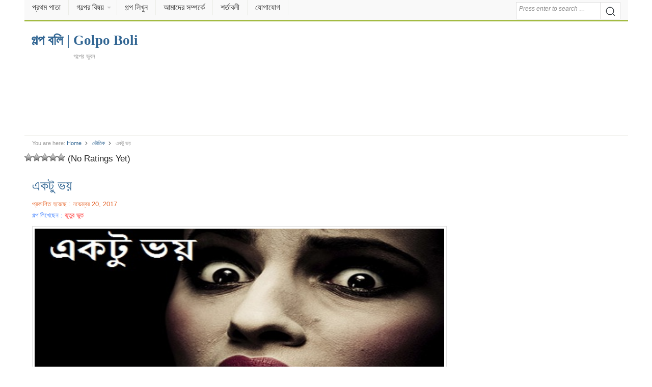

--- FILE ---
content_type: text/html; charset=UTF-8
request_url: https://golpoboli.com/horror/post-3264
body_size: 17252
content:
<!DOCTYPE html><html lang=en-US class=no-js><head><meta charset="UTF-8"><meta name="viewport" content="width=device-width"><meta name="viewport" content="initial-scale=1.0,width=device-width,user-scalable=no,minimum-scale=1.0,maximum-scale=1.0"><link rel=profile href=http://gmpg.org/xfn/11><meta name="google-site-verification" content="X2WTFD8fiHPZVZ9cZmAKMLzwgdenhMZleikSDIxXCkM"><link rel="shortcut icon" href=/favicon.ico type=image/x-icon><link rel=stylesheet href=/wp-content/themes/daily/style.min.css type=text/css media=all><meta property="fb:pages" content="2309817685909243"><meta property="fb:app_id" content="1831901040408672"> <script async src=//pagead2.googlesyndication.com/pagead/js/adsbygoogle.js></script> <script async src="https://www.googletagmanager.com/gtag/js?id=UA-103854551-1"></script> <script>window.dataLayer = window.dataLayer || [];
  function gtag(){dataLayer.push(arguments);}
  gtag('js', new Date());

  gtag('config', 'UA-103854551-1');</script> <meta name='robots' content='index, follow, max-image-preview:large, max-snippet:-1, max-video-preview:-1'><style>img:is([sizes="auto" i], [sizes^="auto," i]){contain-intrinsic-size:3000px 1500px}</style><title>একটু ভয় - গল্প বলি | Golpo Boli</title><meta name="description" content="এইমাত্র মেয়েটিকে ঘুম পাড়িয়ে দিয়ে এক কাপ কফি নিয়ে বারান্দায় এসে দাড়ালো রিনা। নিজের নামের সাথে মিলিয়ে মেয়েটার নাম রেখেছে &#039;মীনা&#039;। একমাত্র মেয়েটা দেখতে দেখতে"><meta property="og:locale" content="en_US"><meta property="og:type" content="article"><meta property="og:title" content="একটু ভয় - গল্প বলি | Golpo Boli"><meta property="og:description" content="এইমাত্র মেয়েটিকে ঘুম পাড়িয়ে দিয়ে এক কাপ কফি নিয়ে বারান্দায় এসে দাড়ালো রিনা। নিজের নামের সাথে মিলিয়ে মেয়েটার নাম রেখেছে &#039;মীনা&#039;। একমাত্র মেয়েটা দেখতে দেখতে"><meta property="og:url" content="https://golpoboli.com/horror/post-3264"><meta property="og:site_name" content="গল্প বলি | Golpo Boli"><meta property="article:publisher" content="https://www.facebook.com/golpoboli.bd"><meta property="article:published_time" content="2017-11-20T07:48:53+00:00"><meta property="og:image" content="https://golpoboli.com/wp-content/uploads/2017/11/একটু-ভয়.jpg"><meta property="og:image:width" content="450"><meta property="og:image:height" content="300"><meta property="og:image:type" content="image/jpeg"><meta name="author" content="Niyaj"><meta name="twitter:label1" content="Written by"><meta name="twitter:data1" content="Niyaj"><link rel=alternate type=application/rss+xml title="গল্প বলি | Golpo Boli &raquo; ফীড" href=https://golpoboli.com/feed><link rel=alternate type=application/rss+xml title="গল্প বলি | Golpo Boli &raquo; মন্তব্য ফীড" href=https://golpoboli.com/comments/feed><link href=https://golpoboli.com/wp-content/uploads/2018/04/favicon-1.png rel=icon><style id=classic-theme-styles-inline-css>/*! This file is auto-generated */
.wp-block-button__link{color:#fff;background-color:#32373c;border-radius:9999px;box-shadow:none;text-decoration:none;padding:calc(.667em + 2px) calc(1.333em + 2px);font-size:1.125em}.wp-block-file__button{background:#32373c;color:#fff;text-decoration:none}</style><style id=global-styles-inline-css>/*<![CDATA[*/:root{--wp--preset--aspect-ratio--square:1;--wp--preset--aspect-ratio--4-3:4/3;--wp--preset--aspect-ratio--3-4:3/4;--wp--preset--aspect-ratio--3-2:3/2;--wp--preset--aspect-ratio--2-3:2/3;--wp--preset--aspect-ratio--16-9:16/9;--wp--preset--aspect-ratio--9-16:9/16;--wp--preset--color--black:#000;--wp--preset--color--cyan-bluish-gray:#abb8c3;--wp--preset--color--white:#fff;--wp--preset--color--pale-pink:#f78da7;--wp--preset--color--vivid-red:#cf2e2e;--wp--preset--color--luminous-vivid-orange:#ff6900;--wp--preset--color--luminous-vivid-amber:#fcb900;--wp--preset--color--light-green-cyan:#7bdcb5;--wp--preset--color--vivid-green-cyan:#00d084;--wp--preset--color--pale-cyan-blue:#8ed1fc;--wp--preset--color--vivid-cyan-blue:#0693e3;--wp--preset--color--vivid-purple:#9b51e0;--wp--preset--gradient--vivid-cyan-blue-to-vivid-purple:linear-gradient(135deg,rgba(6,147,227,1) 0%,rgb(155,81,224) 100%);--wp--preset--gradient--light-green-cyan-to-vivid-green-cyan:linear-gradient(135deg,rgb(122,220,180) 0%,rgb(0,208,130) 100%);--wp--preset--gradient--luminous-vivid-amber-to-luminous-vivid-orange:linear-gradient(135deg,rgba(252,185,0,1) 0%,rgba(255,105,0,1) 100%);--wp--preset--gradient--luminous-vivid-orange-to-vivid-red:linear-gradient(135deg,rgba(255,105,0,1) 0%,rgb(207,46,46) 100%);--wp--preset--gradient--very-light-gray-to-cyan-bluish-gray:linear-gradient(135deg,rgb(238,238,238) 0%,rgb(169,184,195) 100%);--wp--preset--gradient--cool-to-warm-spectrum:linear-gradient(135deg,rgb(74,234,220) 0%,rgb(151,120,209) 20%,rgb(207,42,186) 40%,rgb(238,44,130) 60%,rgb(251,105,98) 80%,rgb(254,248,76) 100%);--wp--preset--gradient--blush-light-purple:linear-gradient(135deg,rgb(255,206,236) 0%,rgb(152,150,240) 100%);--wp--preset--gradient--blush-bordeaux:linear-gradient(135deg,rgb(254,205,165) 0%,rgb(254,45,45) 50%,rgb(107,0,62) 100%);--wp--preset--gradient--luminous-dusk:linear-gradient(135deg,rgb(255,203,112) 0%,rgb(199,81,192) 50%,rgb(65,88,208) 100%);--wp--preset--gradient--pale-ocean:linear-gradient(135deg,rgb(255,245,203) 0%,rgb(182,227,212) 50%,rgb(51,167,181) 100%);--wp--preset--gradient--electric-grass:linear-gradient(135deg,rgb(202,248,128) 0%,rgb(113,206,126) 100%);--wp--preset--gradient--midnight:linear-gradient(135deg,rgb(2,3,129) 0%,rgb(40,116,252) 100%);--wp--preset--font-size--small:13px;--wp--preset--font-size--medium:20px;--wp--preset--font-size--large:36px;--wp--preset--font-size--x-large:42px;--wp--preset--spacing--20:0.44rem;--wp--preset--spacing--30:0.67rem;--wp--preset--spacing--40:1rem;--wp--preset--spacing--50:1.5rem;--wp--preset--spacing--60:2.25rem;--wp--preset--spacing--70:3.38rem;--wp--preset--spacing--80:5.06rem;--wp--preset--shadow--natural:6px 6px 9px rgba(0, 0, 0, 0.2);--wp--preset--shadow--deep:12px 12px 50px rgba(0, 0, 0, 0.4);--wp--preset--shadow--sharp:6px 6px 0px rgba(0, 0, 0, 0.2);--wp--preset--shadow--outlined:6px 6px 0px -3px rgba(255, 255, 255, 1), 6px 6px rgba(0, 0, 0, 1);--wp--preset--shadow--crisp:6px 6px 0px rgba(0, 0, 0, 1)}:where(.is-layout-flex){gap:0.5em}:where(.is-layout-grid){gap:0.5em}body .is-layout-flex{display:flex}.is-layout-flex{flex-wrap:wrap;align-items:center}.is-layout-flex>:is(*,div){margin:0}body .is-layout-grid{display:grid}.is-layout-grid>:is(*,div){margin:0}:where(.wp-block-columns.is-layout-flex){gap:2em}:where(.wp-block-columns.is-layout-grid){gap:2em}:where(.wp-block-post-template.is-layout-flex){gap:1.25em}:where(.wp-block-post-template.is-layout-grid){gap:1.25em}.has-black-color{color:var(--wp--preset--color--black) !important}.has-cyan-bluish-gray-color{color:var(--wp--preset--color--cyan-bluish-gray) !important}.has-white-color{color:var(--wp--preset--color--white) !important}.has-pale-pink-color{color:var(--wp--preset--color--pale-pink) !important}.has-vivid-red-color{color:var(--wp--preset--color--vivid-red) !important}.has-luminous-vivid-orange-color{color:var(--wp--preset--color--luminous-vivid-orange) !important}.has-luminous-vivid-amber-color{color:var(--wp--preset--color--luminous-vivid-amber) !important}.has-light-green-cyan-color{color:var(--wp--preset--color--light-green-cyan) !important}.has-vivid-green-cyan-color{color:var(--wp--preset--color--vivid-green-cyan) !important}.has-pale-cyan-blue-color{color:var(--wp--preset--color--pale-cyan-blue) !important}.has-vivid-cyan-blue-color{color:var(--wp--preset--color--vivid-cyan-blue) !important}.has-vivid-purple-color{color:var(--wp--preset--color--vivid-purple) !important}.has-black-background-color{background-color:var(--wp--preset--color--black) !important}.has-cyan-bluish-gray-background-color{background-color:var(--wp--preset--color--cyan-bluish-gray) !important}.has-white-background-color{background-color:var(--wp--preset--color--white) !important}.has-pale-pink-background-color{background-color:var(--wp--preset--color--pale-pink) !important}.has-vivid-red-background-color{background-color:var(--wp--preset--color--vivid-red) !important}.has-luminous-vivid-orange-background-color{background-color:var(--wp--preset--color--luminous-vivid-orange) !important}.has-luminous-vivid-amber-background-color{background-color:var(--wp--preset--color--luminous-vivid-amber) !important}.has-light-green-cyan-background-color{background-color:var(--wp--preset--color--light-green-cyan) !important}.has-vivid-green-cyan-background-color{background-color:var(--wp--preset--color--vivid-green-cyan) !important}.has-pale-cyan-blue-background-color{background-color:var(--wp--preset--color--pale-cyan-blue) !important}.has-vivid-cyan-blue-background-color{background-color:var(--wp--preset--color--vivid-cyan-blue) !important}.has-vivid-purple-background-color{background-color:var(--wp--preset--color--vivid-purple) !important}.has-black-border-color{border-color:var(--wp--preset--color--black) !important}.has-cyan-bluish-gray-border-color{border-color:var(--wp--preset--color--cyan-bluish-gray) !important}.has-white-border-color{border-color:var(--wp--preset--color--white) !important}.has-pale-pink-border-color{border-color:var(--wp--preset--color--pale-pink) !important}.has-vivid-red-border-color{border-color:var(--wp--preset--color--vivid-red) !important}.has-luminous-vivid-orange-border-color{border-color:var(--wp--preset--color--luminous-vivid-orange) !important}.has-luminous-vivid-amber-border-color{border-color:var(--wp--preset--color--luminous-vivid-amber) !important}.has-light-green-cyan-border-color{border-color:var(--wp--preset--color--light-green-cyan) !important}.has-vivid-green-cyan-border-color{border-color:var(--wp--preset--color--vivid-green-cyan) !important}.has-pale-cyan-blue-border-color{border-color:var(--wp--preset--color--pale-cyan-blue) !important}.has-vivid-cyan-blue-border-color{border-color:var(--wp--preset--color--vivid-cyan-blue) !important}.has-vivid-purple-border-color{border-color:var(--wp--preset--color--vivid-purple) !important}.has-vivid-cyan-blue-to-vivid-purple-gradient-background{background:var(--wp--preset--gradient--vivid-cyan-blue-to-vivid-purple) !important}.has-light-green-cyan-to-vivid-green-cyan-gradient-background{background:var(--wp--preset--gradient--light-green-cyan-to-vivid-green-cyan) !important}.has-luminous-vivid-amber-to-luminous-vivid-orange-gradient-background{background:var(--wp--preset--gradient--luminous-vivid-amber-to-luminous-vivid-orange) !important}.has-luminous-vivid-orange-to-vivid-red-gradient-background{background:var(--wp--preset--gradient--luminous-vivid-orange-to-vivid-red) !important}.has-very-light-gray-to-cyan-bluish-gray-gradient-background{background:var(--wp--preset--gradient--very-light-gray-to-cyan-bluish-gray) !important}.has-cool-to-warm-spectrum-gradient-background{background:var(--wp--preset--gradient--cool-to-warm-spectrum) !important}.has-blush-light-purple-gradient-background{background:var(--wp--preset--gradient--blush-light-purple) !important}.has-blush-bordeaux-gradient-background{background:var(--wp--preset--gradient--blush-bordeaux) !important}.has-luminous-dusk-gradient-background{background:var(--wp--preset--gradient--luminous-dusk) !important}.has-pale-ocean-gradient-background{background:var(--wp--preset--gradient--pale-ocean) !important}.has-electric-grass-gradient-background{background:var(--wp--preset--gradient--electric-grass) !important}.has-midnight-gradient-background{background:var(--wp--preset--gradient--midnight) !important}.has-small-font-size{font-size:var(--wp--preset--font-size--small) !important}.has-medium-font-size{font-size:var(--wp--preset--font-size--medium) !important}.has-large-font-size{font-size:var(--wp--preset--font-size--large) !important}.has-x-large-font-size{font-size:var(--wp--preset--font-size--x-large) !important}:where(.wp-block-post-template.is-layout-flex){gap:1.25em}:where(.wp-block-post-template.is-layout-grid){gap:1.25em}:where(.wp-block-columns.is-layout-flex){gap:2em}:where(.wp-block-columns.is-layout-grid){gap:2em}:root :where(.wp-block-pullquote){font-size:1.5em;line-height:1.6}/*]]>*/</style><link rel=stylesheet id=ap-front-styles-css href=https://golpoboli.com/wp-content/plugins/accesspress-anonymous-post/css/frontend-style.css type=text/css media=all><link rel=stylesheet id=wp-postratings-css href=https://golpoboli.com/wp-content/plugins/wp-postratings/css/postratings-css.css type=text/css media=all><link rel=stylesheet id=daily-responsive-css href=https://golpoboli.com/wp-content/themes/daily/assets/css/responsive.css type=text/css media=all><link rel=stylesheet id=daily-colors-css href=https://golpoboli.com/wp-content/themes/daily/assets/css/colors/default.css type=text/css media=all> <script src=//ajax.googleapis.com/ajax/libs/jquery/3.4.1/jquery.min.js id=jquery-js></script> <script id=my_loadmore-js-extra>var loadmore_params = {"ajaxurl":"https:\/\/golpoboli.com\/wp-admin\/admin-ajax.php","posts":"{\"p\":3264,\"page\":0,\"category_name\":\"horror\",\"error\":\"\",\"m\":\"\",\"post_parent\":\"\",\"subpost\":\"\",\"subpost_id\":\"\",\"attachment\":\"\",\"attachment_id\":0,\"name\":\"\",\"pagename\":\"\",\"page_id\":0,\"second\":\"\",\"minute\":\"\",\"hour\":\"\",\"day\":0,\"monthnum\":0,\"year\":0,\"w\":0,\"tag\":\"\",\"cat\":\"\",\"tag_id\":\"\",\"author\":\"\",\"author_name\":\"\",\"feed\":\"\",\"tb\":\"\",\"paged\":0,\"meta_key\":\"\",\"meta_value\":\"\",\"preview\":\"\",\"s\":\"\",\"sentence\":\"\",\"title\":\"\",\"fields\":\"all\",\"menu_order\":\"\",\"embed\":\"\",\"category__in\":[],\"category__not_in\":[],\"category__and\":[],\"post__in\":[],\"post__not_in\":[],\"post_name__in\":[],\"tag__in\":[],\"tag__not_in\":[],\"tag__and\":[],\"tag_slug__in\":[],\"tag_slug__and\":[],\"post_parent__in\":[],\"post_parent__not_in\":[],\"author__in\":[],\"author__not_in\":[],\"search_columns\":[],\"ignore_sticky_posts\":false,\"suppress_filters\":false,\"cache_results\":true,\"update_post_term_cache\":true,\"update_menu_item_cache\":false,\"lazy_load_term_meta\":true,\"update_post_meta_cache\":true,\"post_type\":\"\",\"posts_per_page\":10,\"nopaging\":false,\"comments_per_page\":\"50\",\"no_found_rows\":false,\"order\":\"DESC\"}","current_page":"1","max_page":"0"};</script> <script src=https://golpoboli.com/wp-content/themes/daily/myloadmore.js id=my_loadmore-js></script> <!--[if lte IE 9]> <script src=https://golpoboli.com/wp-content/themes/daily/assets/js/html5shiv.js id=daily-html5-js></script> <![endif]--></head><body class="wp-singular post-template-default single single-post postid-3264 single-format-standard wp-theme-daily group-blog layout-3c-l"><div id=page class="hfeed site"><header id=masthead class="site-header container clearfix" role=banner><div id=primary-bar><div class=site-title-mobile itemprop=headline><a href=/ itemprop=url rel=home><span itemprop=headline>গল্প বলি | Golpo Boli</span></a></div><div id=mobile-bar></div><div class=container><nav id=primary-nav class=main-navigation role=navigation><ul id=primary-menu class="primary-menu sf-menu"><li id=menu-item-33 class="menu-item menu-item-type-custom menu-item-object-custom menu-item-home menu-item-33 home_item"><a href=https://golpoboli.com><i class="fa fa-home"></i> প্রথম পাতা</a></li> <li id=menu-item-11986 class="menu-item menu-item-type-custom menu-item-object-custom menu-item-has-children menu-item-11986"><a href=#>গল্পের বিষয়</a><ul class=sub-menu> <li id=menu-item-11987 class="menu-item menu-item-type-taxonomy menu-item-object-category menu-item-11987"><a href=https://golpoboli.com/subject/inspiration>অনুপ্রেরণা</a></li> <li id=menu-item-11988 class="menu-item menu-item-type-taxonomy menu-item-object-category menu-item-11988"><a href=https://golpoboli.com/subject/translate>অনুবাদ</a></li> <li id=menu-item-11989 class="menu-item menu-item-type-taxonomy menu-item-object-category menu-item-11989"><a href=https://golpoboli.com/subject/mix>অন্যান্য</a></li> <li id=menu-item-11990 class="menu-item menu-item-type-taxonomy menu-item-object-category menu-item-11990"><a href=https://golpoboli.com/subject/history>ইতিহাস</a></li> <li id=menu-item-11991 class="menu-item menu-item-type-taxonomy menu-item-object-category menu-item-11991"><a href=https://golpoboli.com/subject/islamic>ইসলামিক</a></li> <li id=menu-item-11992 class="menu-item menu-item-type-taxonomy menu-item-object-category menu-item-11992"><a href=https://golpoboli.com/subject/novel>উপন্যাস</a></li> <li id=menu-item-11993 class="menu-item menu-item-type-taxonomy menu-item-object-category menu-item-11993"><a href=https://golpoboli.com/subject/poem>কবিতা</a></li> <li id=menu-item-32042 class="menu-item menu-item-type-taxonomy menu-item-object-category menu-item-32042"><a href=https://golpoboli.com/subject/poetry>কাব্যগ্রন্থ</a></li> <li id=menu-item-11994 class="menu-item menu-item-type-taxonomy menu-item-object-category menu-item-11994"><a href=https://golpoboli.com/subject/jokes>কৌতুক</a></li> <li id=menu-item-11995 class="menu-item menu-item-type-taxonomy menu-item-object-category menu-item-11995"><a href=https://golpoboli.com/subject/story>গল্প</a></li> <li id=menu-item-32043 class="menu-item menu-item-type-taxonomy menu-item-object-category menu-item-32043"><a href=https://golpoboli.com/subject/rhymes>ছড়াসমূহ</a></li> <li id=menu-item-11996 class="menu-item menu-item-type-taxonomy menu-item-object-category menu-item-11996"><a href=https://golpoboli.com/subject/short-story>ছোট গল্প</a></li> <li id=menu-item-11997 class="menu-item menu-item-type-taxonomy menu-item-object-category menu-item-11997"><a href=https://golpoboli.com/subject/life-story>জীবনের গল্প</a></li> <li id=menu-item-11998 class="menu-item menu-item-type-taxonomy menu-item-object-category menu-item-11998"><a href=https://golpoboli.com/subject/sad>দু:খদায়ক</a></li> <li id=menu-item-11999 class="menu-item menu-item-type-taxonomy menu-item-object-category menu-item-11999"><a href=https://golpoboli.com/subject/religious>ধর্মীয়</a></li> <li id=menu-item-12000 class="menu-item menu-item-type-taxonomy menu-item-object-category menu-item-12000"><a href=https://golpoboli.com/subject/fantasy>ফ্যান্টাসি</a></li> <li id=menu-item-12001 class="menu-item menu-item-type-taxonomy menu-item-object-category menu-item-12001"><a href=https://golpoboli.com/subject/love>ভালবাসা</a></li> <li id=menu-item-12002 class="menu-item menu-item-type-taxonomy menu-item-object-category current-post-ancestor current-menu-parent current-post-parent menu-item-12002"><a href=https://golpoboli.com/subject/horror>ভৌতিক</a></li> <li id=menu-item-12003 class="menu-item menu-item-type-taxonomy menu-item-object-category menu-item-12003"><a href=https://golpoboli.com/subject/thriller>রহস্য</a></li> <li id=menu-item-12004 class="menu-item menu-item-type-taxonomy menu-item-object-category menu-item-12004"><a href=https://golpoboli.com/subject/romantic>রোমান্টিক</a></li> <li id=menu-item-12005 class="menu-item menu-item-type-taxonomy menu-item-object-category menu-item-12005"><a href=https://golpoboli.com/subject/moral-story>শিক্ষনীয় গল্প</a></li> <li id=menu-item-12006 class="menu-item menu-item-type-taxonomy menu-item-object-category menu-item-12006"><a href=https://golpoboli.com/subject/science-fiction>সাইন্স-ফিকশন</a></li> <li id=menu-item-12007 class="menu-item menu-item-type-taxonomy menu-item-object-category menu-item-12007"><a href=https://golpoboli.com/subject/comedy>হাস্যরস</a></li></ul> </li> <li id=menu-item-31 class="menu-item menu-item-type-post_type menu-item-object-page menu-item-31"><a href=https://golpoboli.com/post>গল্প লিখুন</a></li> <li id=menu-item-8832 class="menu-item menu-item-type-post_type menu-item-object-page menu-item-8832"><a href=https://golpoboli.com/about-us>আমাদের সম্পর্কে</a></li> <li id=menu-item-8831 class="menu-item menu-item-type-post_type menu-item-object-page menu-item-8831"><a href=https://golpoboli.com/tarms>শর্তাবলী</a></li> <li id=menu-item-9760 class="menu-item menu-item-type-post_type menu-item-object-page menu-item-9760"><a href=https://golpoboli.com/contact>যোগাযোগ</a></li></ul></nav></div><button class="search-icon pull-right"><div aria-hidden=true class="search-button__icon search-button__icon--solid"><svg viewBox="0 0 18 18"> <path d="M19.129,18.164l-4.518-4.52c1.152-1.373,1.852-3.143,1.852-5.077c0-4.361-3.535-7.896-7.896-7.896 c-4.361,0-7.896,3.535-7.896,7.896s3.535,7.896,7.896,7.896c1.934,0,3.705-0.698,5.078-1.853l4.52,4.519 c0.266,0.268,0.699,0.268,0.965,0C19.396,18.863,19.396,18.431,19.129,18.164z M8.567,15.028c-3.568,0-6.461-2.893-6.461-6.461 s2.893-6.461,6.461-6.461c3.568,0,6.46,2.893,6.46,6.461S12.135,15.028,8.567,15.028z"></path> </svg></div></button><div class=search-form><form action=https://golpoboli.com/ role=search> <input type=search class="search-field field" placeholder="Press enter to search &hellip;" value name=s title="Search for:"> <button type=submit><div aria-hidden=true class="search-button__icon search-button__icon--solid"><svg viewBox="0 0 18 18"> <path d="M19.129,18.164l-4.518-4.52c1.152-1.373,1.852-3.143,1.852-5.077c0-4.361-3.535-7.896-7.896-7.896 c-4.361,0-7.896,3.535-7.896,7.896s3.535,7.896,7.896,7.896c1.934,0,3.705-0.698,5.078-1.853l4.52,4.519 c0.266,0.268,0.699,0.268,0.965,0C19.396,18.863,19.396,18.431,19.129,18.164z M8.567,15.028c-3.568,0-6.461-2.893-6.461-6.461 s2.893-6.461,6.461-6.461c3.568,0,6.46,2.893,6.46,6.461S12.135,15.028,8.567,15.028z"></path> </svg></div></button></form></div></div><form action=https://golpoboli.com/ role=search class=search-form-mobile> <input type=search class="search-field field" placeholder="Press enter to search &hellip;" value name=s title="Search for:"></form><div id=logo><div class=site-title itemprop=headline><a href=https://golpoboli.com itemprop=url rel=home><span itemprop=headline>গল্প বলি | Golpo Boli</span></a></div><h2 class="site-description" itemprop="description">গল্পের ভুবন</h2></div><div class=clearfix></div><div align=center><style>.adslot_1{width:100%;height:312px}@media(min-width: 800px){.adslot_1{width:95%;height:120px}}@media(min-width: 1024px){.adslot_1{width:95%;height:120px}}</style><ins class="adsbygoogle adslot_1" style=display:block data-ad-client=ca-pub-1394194334970510 data-ad-slot=2052908347 data-language=en></ins> <script>(adsbygoogle = window.adsbygoogle || []).push({});</script> </div></header><div id=content class=site-content><div id=breadcrumbs><div class="breadcrumb-trail breadcrumbs" itemprop=breadcrumb> <span class=trail-before>You are here:</span> <span class=trail-begin><a href=https://golpoboli.com title="গল্প বলি | Golpo Boli" rel=home>Home</a></span> <span class=sep><i aria-hidden=true class="search-button__icon search-button__icon--solid"> <svg viewBox="0 0 24 24"><path d=M11.611,10.049l-4.76-4.873c-0.303-0.31-0.297-0.804,0.012-1.105c0.309-0.304,0.803-0.293,1.105,0.012l5.306,5.433c0.304,0.31,0.296,0.805-0.012,1.105L7.83,15.928c-0.152,0.148-0.35,0.223-0.547,0.223c-0.203,0-0.406-0.08-0.559-0.236c-0.303-0.309-0.295-0.803,0.012-1.104L11.611,10.049z></path></svg> </i></span> <a href=https://golpoboli.com/subject/horror title=ভৌতিক>ভৌতিক</a> <span class=sep><i aria-hidden=true class="search-button__icon search-button__icon--solid"> <svg viewBox="0 0 24 24"><path d=M11.611,10.049l-4.76-4.873c-0.303-0.31-0.297-0.804,0.012-1.105c0.309-0.304,0.803-0.293,1.105,0.012l5.306,5.433c0.304,0.31,0.296,0.805-0.012,1.105L7.83,15.928c-0.152,0.148-0.35,0.223-0.547,0.223c-0.203,0-0.406-0.08-0.559-0.236c-0.303-0.309-0.295-0.803,0.012-1.104L11.611,10.049z></path></svg> </i></span> <span class=trail-end>একটু ভয়</span></div></div><div id=post-ratings-3264 class=post-ratings itemscope itemtype=https://schema.org/Article data-nonce=7265a50a2a><img id=rating_3264_1 src=https://golpoboli.com/wp-content/plugins/wp-postratings/images/stars_crystal/rating_off.gif alt="1 Star" title="1 Star" onmouseover="current_rating(3264, 1, '1 Star');" onmouseout="ratings_off(0, 0, 0);" onclick=rate_post(); onkeypress=rate_post(); style="cursor: pointer; border: 0px;"><img id=rating_3264_2 src=https://golpoboli.com/wp-content/plugins/wp-postratings/images/stars_crystal/rating_off.gif alt="2 Stars" title="2 Stars" onmouseover="current_rating(3264, 2, '2 Stars');" onmouseout="ratings_off(0, 0, 0);" onclick=rate_post(); onkeypress=rate_post(); style="cursor: pointer; border: 0px;"><img id=rating_3264_3 src=https://golpoboli.com/wp-content/plugins/wp-postratings/images/stars_crystal/rating_off.gif alt="3 Stars" title="3 Stars" onmouseover="current_rating(3264, 3, '3 Stars');" onmouseout="ratings_off(0, 0, 0);" onclick=rate_post(); onkeypress=rate_post(); style="cursor: pointer; border: 0px;"><img id=rating_3264_4 src=https://golpoboli.com/wp-content/plugins/wp-postratings/images/stars_crystal/rating_off.gif alt="4 Stars" title="4 Stars" onmouseover="current_rating(3264, 4, '4 Stars');" onmouseout="ratings_off(0, 0, 0);" onclick=rate_post(); onkeypress=rate_post(); style="cursor: pointer; border: 0px;"><img id=rating_3264_5 src=https://golpoboli.com/wp-content/plugins/wp-postratings/images/stars_crystal/rating_off.gif alt="5 Stars" title="5 Stars" onmouseover="current_rating(3264, 5, '5 Stars');" onmouseout="ratings_off(0, 0, 0);" onclick=rate_post(); onkeypress=rate_post(); style="cursor: pointer; border: 0px;"> (No Ratings Yet)<br><span class=post-ratings-text id=ratings_3264_text></span><meta itemprop="name" content="একটু ভয়"><meta itemprop="headline" content="একটু ভয়"><meta itemprop="description" content="..."><meta itemprop="datePublished" content="2017-11-20T07:48:53+06:00"><meta itemprop="dateModified" content="2017-11-20T07:48:53+06:00"><meta itemprop="url" content="https://golpoboli.com/horror/post-3264"><meta itemprop="author" content="Niyaj"><meta itemprop="mainEntityOfPage" content="https://golpoboli.com/horror/post-3264"><div style="display: none;" itemprop=image itemscope itemtype=https://schema.org/ImageObject><meta itemprop="url" content="https://golpoboli.com/wp-content/uploads/2017/11/একটু-ভয়.jpg"><meta itemprop="width" content="128"><meta itemprop="height" content="85"></div><div style="display: none;" itemprop=publisher itemscope itemtype=https://schema.org/Organization><meta itemprop="name" content="গল্প বলি | Golpo Boli"><meta itemprop="url" content="https://golpoboli.com"><div itemprop=logo itemscope itemtype=https://schema.org/ImageObject><meta itemprop="url" content=""></div></div></div><div id=post-ratings-3264-loading class=post-ratings-loading><img src=https://golpoboli.com/wp-content/plugins/wp-postratings/images/loading.gif width=16 height=16 class=post-ratings-image>Loading...</div><section id=primary class=content-area><main id=main class=site-main role=main><article id=post-3264 class="post-3264 post type-post status-publish format-standard has-post-thumbnail hentry category-horror entry"><div class=entry-header><h1 class="entry-title"><a href=https://golpoboli.com/horror/post-3264 title="একটু ভয়">একটু ভয়</a></h1><div class=entry-meta><div style="font-size: small;color: #e76b33;"><span class=posted-on>প্রকাশিত হয়েছে :  নভেম্বর 20, 2017</span></div><div><span class=fn style="font-size: small; color: #4080ff;">গল্প লিখেছেন : </span><span style="font-size: small; color: #ff1919;"> ভুতুর ভুত</div></div></div><img width=450 height=300 src=https://golpoboli.com/wp-content/uploads/2017/11/একটু-ভয়.jpg class="entry-thumbnail wp-post-image" alt="একটু ভয়" decoding=async fetchpriority=high srcset="https://golpoboli.com/wp-content/uploads/2017/11/একটু-ভয়.jpg 450w, https://golpoboli.com/wp-content/uploads/2017/11/একটু-ভয়-273x182.jpg 273w" sizes="(max-width: 450px) 100vw, 450px" itemprop=image><div class=clearfix></div><div class=entry-content itemprop=articleBody><p>এইমাত্র মেয়েটিকে ঘুম পাড়িয়ে দিয়ে এক কাপ কফি নিয়ে বারান্দায় এসে দাড়ালো রিনা।<br> নিজের নামের সাথে মিলিয়ে মেয়েটার নাম রেখেছে &#8216;মীনা&#8217;। একমাত্র মেয়েটা দেখতে<br> দেখতে ৫ বছরে পা দিল। মায়ের আদল পাওয়ায় মেয়েটাও মার মত সুন্দরী হচ্ছে দিন দিন।<br> রিনার বান্ধবীরা প্রায় মস্করা করে বলে এত কালো একটা মানুষের বেবি কিভাবে এত ফর্সা<br> হয়! জাহিদ যে অসম্ভব কালো তাতে একটুও দুঃখ নেই রিনার। কেনইবা দুঃখ থাকবে? জাহিদের<br> সাথে তো আর জোর করে তার বিয়ে দেয়া হয়নি। বরং নিজের জীবনের থেকেও বেশি<br> ভালোবেসে, দীর্ঘ ৬ বছর প্রেম করে পরিবারের সম্মতিতে ধুমধাম করেই বিয়ে করেছে এই<br> কালো মানুষ টাকে। মীনা দেখতে কিন্তু মায়ের মতই হয়েছে। যদিও স্বভাব টা পেয়েছে বাপের<br> মত। বাপের মত শর্টকাট সোজা সাপটা আর ভিষণ আত্মসম্মান মর্যাদা সম্পন্ন। কালো মানুষের<br> আর কিছু থাক আর না থাক গিঁটেয় গিঁটেয় আত্মসম্মানে ভরপুর। এ ছাড়াও এরা দৃঢ় প্রতিজ্ঞ ও সৎ<br> হয়ে থাকে। এমনিতে যথেষ্ট হাসিখুশি প্রানবন্ত এবং মিশুকও বটে। কিন্তু যদি কোনো দিক<br> থেকে তার ইগোতে কেউ এতটুকু আঘাত করে তবে আর তার নিস্তার নেই। যদি সে বয়সে ছোট হয়<br> তবে মুখের উপরে কড়া জবাব দিয়ে দিবে, আর যদি বয়সে বড় হয় তবে সম্মানের খাতিরে মরে<br> গেলেও তার ছায়াটি আর মাড়াবে না সে।<br> মীনার বয়স যখন ২, তখন প্রচন্ড গরমে একদিন অফিস থেকে ফিরে জাহিদ রিনার কাছে ঠান্ডা<br> পানি খেতে চাইছিল। রিনা জাহিদ কে বসতে বলে ছুটে গেল বাড়িওয়ালার কাছে ফ্রিজের<br> ঠান্ডা পানি আনতে। কিন্তু রিনাকে খালি হাতে ফিরতে দেখে জাহিদ জিজ্ঞাসু দৃষ্টি<br> নিয়ে তাকালো রিনার দিকে। রিনা মুখটা বেজার করে বলল &#8211;<br> -&#8220;রোজ রোজ ঠান্ডা পানি আনাতে তারা বিরক্ত হন &#8230;! তুমি একটু বোস আমি টিউবওয়েল চেপে<br> ঠান্ডা পানি নিয়ে আসছি।&#8221;<br> ওইদিনই রাত ৮ টার দিকে নতুন ফ্রিজ নিয়ে হাজির হলো জাহিদ। এবং ওই রাতেই<br> বাড়িওয়ালার কাছে নোটিশ পাঠালো যে সামনের মাসে তারা বাসা ছেড়ে দিবে!</p><p>&#8212;&#8212;&#8211;<br> কফিটা ফুরিয়ে এসেছে, ঘড়ির কাটার দিকে তাকালো, রাত ১১ টা বাজে। কিন্তু জাহিদ<br> এখোনো বাসায় ফিরছে না কেন!! ফোনটাও বন্ধ। ক্রমেই দুঃশ্চিন্তা গুলো গাড়ো হচ্ছে। সে<br> আরো এক কাপ কফি বানিয়ে আনলো। অস্থির ভাবে পায়চারী করছে বারান্দায় আর ঘনঘন<br> কাপে চুমুক দিচ্ছে। সাধারণত রাত ৯ টার বেশি কখোনোই দেরী হয়না জাহিদের। রিনার ছোট<br> খালা একবার বেড়াতে এসেছিল এই বাড়ি। সেবার জাহিদ ১০ টার পরেও বাসায় ফেরেনি<br> দেখে খুব ছটফট করছিল রিনা। ওই ছটফটানি দেখে ছোট খালা ব্যাঙ্গ করে বলেছিল &#8211;<br> -&#8220;যেইনা হুতুমপেঁচার মত কালোমুখো স্বামী, তার জন্য আবার চিন্তায় বাচিস না!! তুই ছাড়া<br> দুনিয়ার অন্য কোন মাইয়া ওর দিকে ফিইরাও চাইবো না, তুই নিশ্চিত হয়ে ঘুমা, সময় হলে ও<br> ঠিকই চলে আসবে।&#8221;</p><p>কথাটা শুনে গা জ্বলে গেলেও নেহায়েত মুরুব্বী এবং মায়ের ছোট বোন বিধায় নিঃশব্দে হজম<br> করে গেল রিনা। সেদিন রিনার মনে কু ডেকেছিল। আজোও ডাকছে &#8230; সেদিন কিছু হয়নি বলে<br> যে আজ হবেনা তাতো নয়। রিনা বুঝলো তার বুকের মধ্যে চাপা ধুক্ ধুকানি শুরু হয়ে গেছে,<br> কেননা তখন ঘড়িতে রাত ১২ বেজে ৩৫ মিনিট। তাই বলে এতটা দেরী এর আগে কোনদিন হয়নি,<br> এবং তা হওয়ারও কোন প্রকার সম্ভাবনা নেই। জাহিদ Non Smoker সুতরাং বন্ধু বান্ধবের<br> পাল্লায় পরে কোন পার্টি ফার্টিতে মদ খেয়ে অজ্ঞান হয়ে পরে থাকার কোন চান্স নাই। আর<br> তা ছাড়া ফয়সাল ভাই ছাড়া এই দুনিয়ার আর কোন বন্ধু আছে বলেও জানা নেই রিনার। ফয়সাল<br> আর জাহিদ একই অফিসে চাকরি না করলেও পাশাপাশি অফিসেই জব করে তারা। ফলে রোজই<br> Lunch Time এ এক সাথেই Lunch করে দুজন।</p><p>রিনার ধুকধুকানি ধীরে ধীরে উৎকন্ঠায়, উৎকন্ঠা থেকে ভয় এবং ভয় থেকে এখন অজানা<br> আশংঙ্কাতে পরিনত হয়েছে। ঘড়ির কাটা যখন বলছে &#8216;এখন রাত ১ টা বেজে ২৫ মিনিট&#8217;, তখন তার<br> ষষ্ঠ ইন্দ্রিয়ও বলছে &#8216;জাহিদ নিশ্চয়ই কোন বিপদে পরেছে &#8230;!!!&#8217;<br> -&#8220;হ্যালো ফয়সাল ভাই, আপনার বন্ধু কোথায়? ও তো এখোনো বাসায় ফেরেনি!!&#8221;<br> কাদতেঁ কাদতেঁ রিনা বলল ফয়সাল কে। ফোনের ওপাশ থেকে ফয়সাল বলল &#8211;<br> -&#8220;কি বলেন ভাবি! আমি আর ও তো এক সাথেই বের হলাম অফিস থেকে। ঠিক আছে আপনি শান্ত<br> হোন, আমি খোজ নিয়ে দেখছি&#8221;<br> বলে ফোনটা কেটে দিলো ফয়সাল, ফোনটা কাটতে না কাটতেই রিনা টের পেল মীনা ঘুম<br> থেকে উঠে কার সাথে যেন কথা বলছে!! বাড়ির মেইন দরজা লাগানো, এবং এই ফ্লাটের<br> দরজাও ভিতর থেকে লাগানো! তবে কে এলো ঘরে? কিভাবে এলো? তার মেয়ে কার সাথেই বা<br> কথা বলছে? &#8230;.<br> বোধহয় ঘুমের মধ্যেই সপ্নে কথা বলছে মীনা, এমনটা ভেবেই কিছুটা স্বস্তি নিয়ে এগিয়ে গেল<br> মেয়ের ঘরের দিকে। কিন্তু ঘরে ঢুকতেই রিনা ধাক্কার মত খেল!! বড়বড় চোখ নিয়ে দেখলো<br> মীনা লাল একটা জামা পরে সেজেগুজে খাটের উপরে বসে আছে!! কিন্তু তার মেয়েতো<br> জামাটাই ঠিক মত পরতে পারেনা, সাজগোজ তো দুরের কথা!! তার উপর আবার নিজে নিজে<br> মাথায় লাল ফিতা দিয়ে বেনী বেধেঁছে .. এটা তো আরোও অসম্ভব!! কি হচ্ছে ব্যাপার টা বুঝে<br> ওঠার আগেই মীনা দৌড়ে এসে তার মা কে জড়িয়ে ধরলো, এবং তোতাপাখির মত ভাঙা ভাঙা<br> শব্দে বলল &#8211;<br> -&#8220;মামোনি মামোনি বাবা হাতপাতালে আতে তলো বাবাল কাতে দায়&#8221;<br> রিনার বিষ্ময়ের কোন সীমা থাকেনা, যোগ বিয়োগ করেও কোন হিসেব মিলছে না তার,<br> মেয়েকে জড়িয়ে ধরে উন্মাদের মত জিজ্ঞাসা করলো &#8211;<br> -&#8220;কেক..কে বলল মা তোমাকে এই কথা? সপ্নে দেখেছো?&#8221;<br> -&#8220;না, আমাল আলাকতা মা বলল&#8221;<br> -&#8220;কোন মা? কিসের মা?&#8221;<br> -&#8220;দানিনা&#8221;<br> -&#8220;তোমাকে এই জামা কাপড় কে পড়ালো?&#8221;<br> -&#8220;ওই মা তাই পলিয়ে দিয়েতে&#8221;<br> -&#8220;কোন মা???&#8221;<br> -&#8220;দানিনা&#8221;<br> রিনা সম্পূর্ণ কিংকর্তব্যবিমূঢ় হয়ে গেল!! এরকম অবস্থায় এর আগে কোনদিনই পরেনি সে। মেয়ে<br> কে আরো কিছু জিজ্ঞাসা করবে তার আগেই জাহিদের ফোন থেকে ফোন এলো!! দিক বেদিক<br> না ভেবে পাগলের মত ফোনটা রিসিভ করল সে। কিন্তু ওপাশ থেকে ভেসে এলো অপরিচিত<br> একটা কন্ঠস্বর!!<br> -&#8220;হ্যালো আপনি কি জাহিদ সাহেবের স্ত্রী বলছেন?&#8221;<br> -&#8220;হ্যাঁ .. জী .. বলছি .. কিন্তু আপনি কে? আমার স্বামী কোথায়?&#8221;<br> -&#8220;আপনার স্বামী (অমুক) হসপিটালে আছেন, আপনি দয়াকরে দ্রুত চলে আসুন।&#8221;<br> -&#8220;কিন্তু ওর কি হয়েছে বলবেন প্লিজ &#8230;. হ্যালো &#8230;.হ্যালো &#8230;..&#8221;<br> আর কিছু বলার সুযোগ না দিয়েই ফোনটা কেটে দিল ব্যক্তিটা। এমনকি বন্ধও করে দিল<br> ফোনটা। একটা মূহুর্থও আর ভাবার সময় নেই .. উদভ্রান্তের মত মেয়েটাকে কোলে নিয়ে বের<br> হলো বাসা থেকে। এত রাতে তার বাসার সামনে সি এন জি দেখে বেশ অবাক হলো রিনা।<br> আরো অবাক হলো যখন দেখল সিএনজি ওয়ালা তাকে দেখেই দরজা খুলে দিল। যেন সে এই রাত<br> দুপুরে তার জন্যই অপেক্ষা করছিল!! আরোও বিস্ময়ের মুখোমুখি হলো সিএনজি ওয়ালার সাথে<br> কথা বলে। তাকে কিছু জিজ্ঞাসা না করেই যখন সে গাড়ি স্টার্ট দিল এবং চালানো শুরু<br> করলো, তখন রিনা জানতে চাইলো &#8211;<br> -&#8220;না শুনেই কোথায় যাচ্ছেন? আমি কি আপনাকে বলেছি কোথায় যেতে হবে?&#8221;<br> সিএনজি চালক বলল &#8211;<br> -&#8220;আপা রাইত বিরাতে মানুষ কি আর ঘুরতে বাইর হয়? নিশ্চয়ই যাইবেন কুনো না কুনো<br> হাসপাতালে!!&#8221;<br> -&#8220;কেন অন্য কোন সমস্যাও তো হতে পারে!! যাইহোক, আপনি (অমুক) হসপিটালে যান।&#8221;<br> সিএনজি চালক একটু থেমে বলল &#8211;<br> -&#8220;ওই দিকেই যাচ্ছি আপা&#8221;!!!</p><p>&#8212;&#8212;-<br> হসপিটালে পৌঁছে জাহিদের বেডের পাশে বসে আছে রিনা। এইমাত্র তার জ্ঞান ফিরলো।<br> মাথায় বেশ আঘাত পেয়েছে সে। এসময় একজন মহিলা ডক্টর একটা নবজাতক বাচ্চা কোলে<br> নিয়ে প্রবেশ করলেন রুমে। জাহিদ কে লক্ষ্য করে বললেন-<br> -&#8220;বাচ্চাটার অবস্থা এখন ভালো, কিন্তু ওর মাকে বাচানো যায়নি, প্রচুর রক্ত ক্ষরণে মারা<br> গেছে বেচারি।&#8221;<br> জাহিদ কিছু একটা বলতে যাবে তখনই হঠাৎ মীনা চেঁচিয়ে উঠলো!!<br> -&#8220;ওইতা আমাল বোন, আমাল বোন.. ওকে আমাল কোলে দাও&#8221; বলে কাদতেঁ লাগল।<br> অবাক, আর বিষ্মিত হতে হতে রিনা ক্লান্ত। ডাক্তারের কাছ থেকে বাচ্চাটা কোলে নিয়ে<br> মীনার কান্না থামালো। কি অদ্ভুত কিউট বাচ্চাটা। নিজের মায়ের কোলে আছে এমনটা<br> ভেবেই রিনার বুকে খাবারের সন্ধান করছে সে। &#8230;</p><p>&#8212;&#8212;&#8212;&#8212;<br> হসপিটালে এসে ডক্টরের কাছ থেকে পুরো ঘটনাটি শুনে নিজের স্বামীর উপরে আরো এক<br> মাত্রা শ্রদ্ধা বেড়ে গেল রিনার। সিএনজি থেকে নেমেই ডক্টর জানালেন তার স্বামী এখন<br> বিপদমুক্ত। সন্ধ্যায় অফিস থেকে ফেরার পথে জাহিদ যে বাসে করে ফিরছিল সেই বাসের<br> সামনে হঠাৎ করে একটা মেয়ে এসে দাঁড়ায় আত্মহত্যা করার জন্য। বাসের চালক মেয়েটাকে<br> বাচাতে গিয়ে নিয়ন্ত্রণ হারিয়ে পাশের এক সিএনজির সাথে সজোরে ধাক্কা দেয়। এতে<br> অনেকেই আহত হলেও নিহত হয় ওই মেয়েটি এবং সিএনজি চালক!! মেয়েটি ছিলো অন্তসত্তা।<br> যখন রাস্তার উৎসুক জনতা দাড়িয়ে দাড়িয়ে আহারে, উহুরে করছিল তখন জাহিদ তার মাথার<br> আঘাত কে উপেক্ষা করেই রাস্তা থেকে মেয়েটিকে তুলে হসপিটালে নিয়ে আসে। এবং সে<br> জ্ঞান হারায়। মেয়েটির শাড়ির আঁচলে বাধা ছিল একটি কাগজ, যাতে লেখা ছিলো &#8211;<br> &#8220;আর মাত্র ক&#8217;দিন বাকি, পেট থেকে ওটা বেরোতে চাইছে &#8230; কথা দিয়েছিলে আজ নয় কাল,<br> কাল নয় পরশু ওকে স্বীকৃতি দিবে। সমাজের ধিক্কার আর সইতে পারছি না। সন্তান কে পিতৃ<br> পরিচয় দিতে না পারার থেকে মৃত্যুই শ্রেয়&#8221;</p><p>মেয়েটার নাম ঠিকানাও লেখা নেই &#8230;। এসময় রিনার ইচ্ছা হলো মেয়েটা কে একবার দেখার।<br> ডক্টর তাকে নিয়ে গেল মর্গের দিকে, পিছু পিছু গুটি গুটি পায়ে মীনাও এগিয়ে গেল মায়ের<br> সাথে। মর্গের সামনেই শোয়ানো ছিল নতুন দুইটা লাশ। মুখে কোন কাপড় ছিলনা তাই সহজেই<br> দেখা গেল লাশ দুটোর মুখ। মেয়েটার লাশ দেখে কোন ভাবান্তর না হলেও সিএনজি চালকের<br> লাশ টা দেখে সে পাথর হয়ে গেল!! এই সিএনজি চালকের সিএনজিতেই এসেছে সে হসপিটালে<br> &#8230;!!! নিজেকে ধরে রাখার শেষ ক্ষমতা টুকুও যখন হারাতে বসেছে এমন সময় মেয়েটার লাশের<br> দিকে ইঙ্গিত করে মীনা আবারো চেঁচিয়ে বলে উঠলো &#8211;<br> -&#8220;ওই দে .. ওতাই তো আমাল আলাকতা মা, ওই মাতাই তো আমাকে দামা পলিয়ে দিল।&#8221;<br> (ওই যে .. ওটাই তো আমার আরাকটা মা, ওই মা টাই তো আমাকে জামা পরিয়ে দিল)</p><p>(সমাপ্ত)</p><div class=entry-btn>গল্পের বিষয়:</div> <a href=https://golpoboli.com/subject/horror rel="category tag">ভৌতিক</a><div class=clear></div> <a href="//www.dmca.com/Protection/Status.aspx?ID=f8f7ddb3-c990-447d-a640-4ccef94c0642" title="DMCA.com Protection Status" class=dmca-badge> <img src ="https://images.dmca.com/Badges/dmca_protected_sml_120l.png?ID=f8f7ddb3-c990-447d-a640-4ccef94c0642"  alt="DMCA.com Protection Status"></a> <script src=https://images.dmca.com/Badges/DMCABadgeHelper.min.js></script> </div></article><div class=clearfix></div><div align=center><style>.adslot_2{width:100%;height:312px}@media(min-width: 800px){.adslot_1{width:95%;height:120px}}@media(min-width: 1024px){.adslot_1{width:95%;height:120px}}</style><ins class="adsbygoogle adslot_2" style=display:block data-ad-client=ca-pub-1394194334970510 data-ad-slot=2052908347 data-language=en></ins> <script>(adsbygoogle = window.adsbygoogle || []).push({});</script> </div><div align=left><div id=fb-root></div><div id=comments class=fb-comments data-href=https://golpoboli.com/horror/post-3264 data-numposts=5 data-colorscheme=light data-width=100%>loading...</div></div><div class=clearfix></div><div class=related-posts><h3 class="home-title">অনুরূপ গল্প</h3><ul class=clearfix> <li> <a href=https://golpoboli.com/horror/post-9673> <img width=300 height=180 src=https://golpoboli.com/wp-content/uploads/2018/04/7-6-300x180.jpg class="attachment-daily-widget-thumb-big size-daily-widget-thumb-big wp-post-image" alt="একটি রহস্যময় লাশের গল্প" decoding=async itemprop=image><h2 class="entry-title">একটি রহস্যময় লাশের গল্প</h2>		</a> </li> <li> <a href=https://golpoboli.com/horror/post-2914> <img width=270 height=180 src=https://golpoboli.com/wp-content/uploads/2017/11/উজানতলীর-পিশাচ.jpeg class="attachment-daily-widget-thumb-big size-daily-widget-thumb-big wp-post-image" alt="উজানতলীর পিশাচ" decoding=async srcset="https://golpoboli.com/wp-content/uploads/2017/11/উজানতলীর-পিশাচ.jpeg 450w, https://golpoboli.com/wp-content/uploads/2017/11/উজানতলীর-পিশাচ-273x182.jpeg 273w" sizes="(max-width: 270px) 100vw, 270px" itemprop=image><h2 class="entry-title">উজানতলীর পিশাচ</h2>		</a> </li> <li> <a href=https://golpoboli.com/horror/post-16337> <img width=300 height=180 src=https://golpoboli.com/wp-content/uploads/2018/10/জল-ভূত-300x180.jpg class="attachment-daily-widget-thumb-big size-daily-widget-thumb-big wp-post-image" alt="জল ভূত" decoding=async loading=lazy itemprop=image><h2 class="entry-title">জল ভূত</h2>		</a> </li> <li> <a href=https://golpoboli.com/horror/post-13541> <img width=300 height=180 src=https://golpoboli.com/wp-content/uploads/2018/07/lala-sare-pora-vot-300x180.jpg class="attachment-daily-widget-thumb-big size-daily-widget-thumb-big wp-post-image" alt="লাল শাড়ি পরা ভূত" decoding=async loading=lazy itemprop=image><h2 class="entry-title">লাল শাড়ি পরা ভূত</h2>		</a> </li></ul></div><div class=clearfix></div><div class=entry-share><h3>Share This Post</h3><ul> <a class=sharing-button__link href="https://facebook.com/sharer/sharer.php?u=https%3A%2F%2Fgolpoboli.com%2Fhorror%2Fpost-3264" target=_blank aria-label="Share on Facebook"><div class="sharing-button sharing-button--facebook sharing-button--small"><div class="sharing-button__icon sharing-button__icon--solid"> <svg viewBox="0 0 24 24"><path d="M18.77 7.46H14.5v-1.9c0-.9.6-1.1 1-1.1h3V.5h-4.33C10.24.5 9.5 3.44 9.5 5.32v2.15h-3v4h3v12h5v-12h3.85l.42-4z"/></svg></div></div> </a><a class=sharing-button__link href="https://twitter.com/intent/tweet/?text=একটু ভয়&url=https%3A%2F%2Fgolpoboli.com%2Fhorror%2Fpost-3264" target=_blank aria-label="Share on Twitter"><div class="sharing-button sharing-button--twitter sharing-button--small"><div class="sharing-button__icon sharing-button__icon--solid"> <svg viewBox="0 0 24 24"><path d="M23.44 4.83c-.8.37-1.5.38-2.22.02.93-.56.98-.96 1.32-2.02-.88.52-1.86.9-2.9 1.1-.82-.88-2-1.43-3.3-1.43-2.5 0-4.55 2.04-4.55 4.54 0 .36.03.7.1 1.04-3.77-.2-7.12-2-9.36-4.75-.4.67-.6 1.45-.6 2.3 0 1.56.8 2.95 2 3.77-.74-.03-1.44-.23-2.05-.57v.06c0 2.2 1.56 4.03 3.64 4.44-.67.2-1.37.2-2.06.08.58 1.8 2.26 3.12 4.25 3.16C5.78 18.1 3.37 18.74 1 18.46c2 1.3 4.4 2.04 6.97 2.04 8.35 0 12.92-6.92 12.92-12.93 0-.2 0-.4-.02-.6.9-.63 1.96-1.22 2.56-2.14z"/></svg></div></div> </a><a class=sharing-button__link href="https://www.linkedin.com/shareArticle?mini=true&url=https%3A%2F%2Fgolpoboli.com%2Fhorror%2Fpost-3264&title=একটু ভয়&summary=এইমাত্র মেয়েটিকে ঘুম পাড়িয়ে দিয়ে এক কাপ কফি নিয়ে বারান্দায় এসে দাড়ালো রিনা। নিজের নামের সাথে মিলিয়ে মেয়েটার নাম রেখেছে &#8216;মীনা&#8217;। একমাত্র মেয়েটা দেখতে দেখতে ৫ বছরে পা দিল। মায়ের আদল পাওয়ায় মেয়েটাও মার মত সুন্দরী হচ্ছে দিন দিন। রিনার বান্ধবীরা প্রায় মস্করা করে বলে এত কালো একটা মানুষের বেবি কিভাবে এত ফর্সা হয়! জাহিদ&hellip;&source=গল্প বলি | Golpo Boli" target=_blank aria-label="Share on LinkedIn"><div class="sharing-button sharing-button--linkedin sharing-button--small"><div class="sharing-button__icon sharing-button__icon--solid"> <svg viewBox="0 0 24 24"><path d="M6.5 21.5h-5v-13h5v13zM4 6.5C2.5 6.5 1.5 5.3 1.5 4s1-2.4 2.5-2.4c1.6 0 2.5 1 2.6 2.5 0 1.4-1 2.5-2.6 2.5zm11.5 6c-1 0-2 1-2 2v7h-5v-13h5V10s1.6-1.5 4-1.5c3 0 5 2.2 5 6.3v6.7h-5v-7c0-1-1-2-2-2z"/></svg></div></div> </a><a class=sharing-button__link href="whatsapp://send?text=একটু ভয় at https%3A%2F%2Fgolpoboli.com%2Fhorror%2Fpost-3264" target=_blank aria-label="Share on WhatsApp"><div class="sharing-button sharing-button--whatsapp sharing-button--small"><div class="sharing-button__icon sharing-button__icon--solid"> <svg viewBox="0 0 24 24"><path d="M20.1 3.9C17.9 1.7 15 .5 12 .5 5.8.5.7 5.6.7 11.9c0 2 .5 3.9 1.5 5.6L.6 23.4l6-1.6c1.6.9 3.5 1.3 5.4 1.3 6.3 0 11.4-5.1 11.4-11.4-.1-2.8-1.2-5.7-3.3-7.8zM12 21.4c-1.7 0-3.3-.5-4.8-1.3l-.4-.2-3.5 1 1-3.4L4 17c-1-1.5-1.4-3.2-1.4-5.1 0-5.2 4.2-9.4 9.4-9.4 2.5 0 4.9 1 6.7 2.8 1.8 1.8 2.8 4.2 2.8 6.7-.1 5.2-4.3 9.4-9.5 9.4zm5.1-7.1c-.3-.1-1.7-.9-1.9-1-.3-.1-.5-.1-.7.1-.2.3-.8 1-.9 1.1-.2.2-.3.2-.6.1s-1.2-.5-2.3-1.4c-.9-.8-1.4-1.7-1.6-2-.2-.3 0-.5.1-.6s.3-.3.4-.5c.2-.1.3-.3.4-.5.1-.2 0-.4 0-.5C10 9 9.3 7.6 9 7c-.1-.4-.4-.3-.5-.3h-.6s-.4.1-.7.3c-.3.3-1 1-1 2.4s1 2.8 1.1 3c.1.2 2 3.1 4.9 4.3.7.3 1.2.5 1.6.6.7.2 1.3.2 1.8.1.6-.1 1.7-.7 1.9-1.3.2-.7.2-1.2.2-1.3-.1-.3-.3-.4-.6-.5z"/></svg></div></div> </a> <a class=sharing-button__link href="https://reddit.com/submit/?url=https%3A%2F%2Fgolpoboli.com%2Fhorror%2Fpost-3264&amp;resubmit=true&amp;title=একটু ভয়" target=_blank aria-label="Share on Reddit"><div class="sharing-button sharing-button--reddit sharing-button--small"><div class="sharing-button__icon sharing-button__icon--solid"> <svg viewBox="0 0 24 24"><path d="M24 11.5c0-1.65-1.35-3-3-3-.96 0-1.86.48-2.42 1.24-1.64-1-3.75-1.64-6.07-1.72.08-1.1.4-3.05 1.52-3.7.72-.4 1.73-.24 3 .5C17.2 6.3 18.46 7.5 20 7.5c1.65 0 3-1.35 3-3s-1.35-3-3-3c-1.38 0-2.54.94-2.88 2.22-1.43-.72-2.64-.8-3.6-.25-1.64.94-1.95 3.47-2 4.55-2.33.08-4.45.7-6.1 1.72C4.86 8.98 3.96 8.5 3 8.5c-1.65 0-3 1.35-3 3 0 1.32.84 2.44 2.05 2.84-.03.22-.05.44-.05.66 0 3.86 4.5 7 10 7s10-3.14 10-7c0-.22-.02-.44-.05-.66 1.2-.4 2.05-1.54 2.05-2.84zM2.3 13.37C1.5 13.07 1 12.35 1 11.5c0-1.1.9-2 2-2 .64 0 1.22.32 1.6.82-1.1.85-1.92 1.9-2.3 3.05zm3.7.13c0-1.1.9-2 2-2s2 .9 2 2-.9 2-2 2-2-.9-2-2zm9.8 4.8c-1.08.63-2.42.96-3.8.96-1.4 0-2.74-.34-3.8-.95-.24-.13-.32-.44-.2-.68.15-.24.46-.32.7-.18 1.83 1.06 4.76 1.06 6.6 0 .23-.13.53-.05.67.2.14.23.06.54-.18.67zm.2-2.8c-1.1 0-2-.9-2-2s.9-2 2-2 2 .9 2 2-.9 2-2 2zm5.7-2.13c-.38-1.16-1.2-2.2-2.3-3.05.38-.5.97-.82 1.6-.82 1.1 0 2 .9 2 2 0 .84-.53 1.57-1.3 1.87z"/></svg></div></div> </a><a class=sharing-button__link href="mailto:?subject=একটু ভয়&amp;body=https%3A%2F%2Fgolpoboli.com%2Fhorror%2Fpost-3264" target=_self aria-label="Share on Email"><div class="sharing-button sharing-button--email sharing-button--small"><div class="sharing-button__icon sharing-button__icon--solid"> <svg viewBox="0 0 24 24"><path d="M22 4H2C.9 4 0 4.9 0 6v12c0 1.1.9 2 2 2h20c1.1 0 2-.9 2-2V6c0-1.1-.9-2-2-2zM7.25 14.43l-3.5 2c-.08.05-.17.07-.25.07-.17 0-.34-.1-.43-.25-.14-.24-.06-.55.18-.68l3.5-2c.24-.14.55-.06.68.18.14.24.06.55-.18.68zm4.75.07c-.1 0-.2-.03-.27-.08l-8.5-5.5c-.23-.15-.3-.46-.15-.7.15-.22.46-.3.7-.14L12 13.4l8.23-5.32c.23-.15.54-.08.7.15.14.23.07.54-.16.7l-8.5 5.5c-.08.04-.17.07-.27.07zm8.93 1.75c-.1.16-.26.25-.43.25-.08 0-.17-.02-.25-.07l-3.5-2c-.24-.13-.32-.44-.18-.68s.44-.32.68-.18l3.5 2c.24.13.32.44.18.68z"/></svg></div></div> </a></ul></div><div class=one_half><h3 class="title">আরও গল্প</h3><div class=clear></div><ul class=article_list> <li><a href=https://golpoboli.com/short-story/post-3483> <img width=106 height=55 src=https://golpoboli.com/wp-content/uploads/2017/11/রাইডলেখা-106x55.jpg class="attachment-thumbnail-related-posts size-thumbnail-related-posts wp-post-image" alt=রাইড-লেখা decoding=async loading=lazy srcset="https://golpoboli.com/wp-content/uploads/2017/11/রাইডলেখা-106x55.jpg 106w, https://golpoboli.com/wp-content/uploads/2017/11/রাইডলেখা-280x145.jpg 280w" sizes="auto, (max-width: 106px) 100vw, 106px" itemprop=image><h3>রাইড-লেখা</h3></a><div class=sleft><div class=an-display-time><i class="fa fa-clock-o"></i> নভে. 23, 2017</div></div><div class=clear></div> </li> <li><a href=https://golpoboli.com/story/post-16059> <img width=450 height=450 src=https://golpoboli.com/wp-content/uploads/2018/10/আলো-ও-ছায়া.jpg class="attachment-thumbnail-related-posts size-thumbnail-related-posts wp-post-image" alt="আলো ও ছায়া" decoding=async loading=lazy srcset="https://golpoboli.com/wp-content/uploads/2018/10/আলো-ও-ছায়া.jpg 450w, https://golpoboli.com/wp-content/uploads/2018/10/আলো-ও-ছায়া-300x300.jpg 300w, https://golpoboli.com/wp-content/uploads/2018/10/আলো-ও-ছায়া-100x100.jpg 100w, https://golpoboli.com/wp-content/uploads/2018/10/আলো-ও-ছায়া-150x150.jpg 150w, https://golpoboli.com/wp-content/uploads/2018/10/আলো-ও-ছায়া-60x60.jpg 60w" sizes="auto, (max-width: 450px) 100vw, 450px" itemprop=image><h3>আলো ও ছায়া</h3></a><div class=sleft><div class=an-display-time><i class="fa fa-clock-o"></i> অক্টো. 13, 2018</div></div><div class=clear></div> </li> <li><a href=https://golpoboli.com/story/post-51385> <img width=500 height=250 src=https://golpoboli.com/wp-content/uploads/2020/05/তনয়ার-শেষ-মিথ্যা.jpg class="attachment-thumbnail-related-posts size-thumbnail-related-posts wp-post-image" alt="তনয়ার শেষ মিথ্যা" decoding=async loading=lazy itemprop=image><h3>তনয়ার শেষ মিথ্যা</h3></a><div class=sleft><div class=an-display-time><i class="fa fa-clock-o"></i> মে 2, 2020</div></div><div class=clear></div> </li> <li><a href=https://golpoboli.com/poem/post-27545> <img width=500 height=250 src=https://golpoboli.com/wp-content/uploads/2019/04/উপমা.jpg class="attachment-thumbnail-related-posts size-thumbnail-related-posts wp-post-image" alt=উপমা decoding=async loading=lazy itemprop=image><h3>উপমা</h3></a><div class=sleft><div class=an-display-time><i class="fa fa-clock-o"></i> এপ্রিল 1, 2019</div></div><div class=clear></div> </li> <li><a href=https://golpoboli.com/love/post-32604> <img width=500 height=250 src=https://golpoboli.com/wp-content/uploads/2019/06/গুন্ডি-মেয়ের-প্রেম.jpg class="attachment-thumbnail-related-posts size-thumbnail-related-posts wp-post-image" alt="গুন্ডি মেয়ের প্রেম" decoding=async loading=lazy itemprop=image><h3>গুন্ডি মেয়ের প্রেম</h3></a><div class=sleft><div class=an-display-time><i class="fa fa-clock-o"></i> জুন 30, 2019</div></div><div class=clear></div> </li></ul></div><div class=one_half_last><h3 class="title">সর্বাধিক পঠিত</h3><div class=clear></div><ul class=article_list> <li><a href=https://golpoboli.com/romantic/post-6170> <img width=106 height=55 src=https://golpoboli.com/wp-content/uploads/2018/01/9-15-106x55.jpg class="attachment-thumbnail-related-posts size-thumbnail-related-posts wp-post-image" alt="বউ অফিসের বস" decoding=async loading=lazy srcset="https://golpoboli.com/wp-content/uploads/2018/01/9-15-106x55.jpg 106w, https://golpoboli.com/wp-content/uploads/2018/01/9-15-280x145.jpg 280w" sizes="auto, (max-width: 106px) 100vw, 106px" itemprop=image><h3>বউ অফিসের বস</h3></a><div class=sleft><div class=an-display-time><i class="fa fa-clock-o"></i> জানু. 23, 2018</div></div><div class=clear></div> </li> <li><a href=https://golpoboli.com/moral-story/post-720> <img width=106 height=55 src=https://golpoboli.com/wp-content/uploads/2017/08/193-106x55.jpg class="attachment-thumbnail-related-posts size-thumbnail-related-posts wp-post-image" alt="একটি সত্য ঘটনা অবলম্বনে" decoding=async loading=lazy srcset="https://golpoboli.com/wp-content/uploads/2017/08/193-106x55.jpg 106w, https://golpoboli.com/wp-content/uploads/2017/08/193-280x145.jpg 280w" sizes="auto, (max-width: 106px) 100vw, 106px" itemprop=image><h3>একটি সত্য ঘটনা অবলম্বনে</h3></a><div class=sleft><div class=an-display-time><i class="fa fa-clock-o"></i> আগস্ট 12, 2017</div></div><div class=clear></div> </li> <li><a href=https://golpoboli.com/love/post-87> <img width=106 height=55 src=https://golpoboli.com/wp-content/uploads/2017/06/bashor-rat-1-106x55.jpg class="attachment-thumbnail-related-posts size-thumbnail-related-posts wp-post-image" alt="বাসর রাত" decoding=async loading=lazy srcset="https://golpoboli.com/wp-content/uploads/2017/06/bashor-rat-1-106x55.jpg 106w, https://golpoboli.com/wp-content/uploads/2017/06/bashor-rat-1-280x145.jpg 280w" sizes="auto, (max-width: 106px) 100vw, 106px" itemprop=image><h3>বাসর রাত</h3></a><div class=sleft><div class=an-display-time><i class="fa fa-clock-o"></i> জুন 17, 2017</div></div><div class=clear></div> </li> <li><a href=https://golpoboli.com/comedy/post-2960> <img width=106 height=55 src=https://golpoboli.com/wp-content/uploads/2017/11/একটি-ভাই-ও-একটি-বোনের-এক-দিন-00-106x55.jpg class="attachment-thumbnail-related-posts size-thumbnail-related-posts wp-post-image" alt="একটি ভাই ও একটি বোনের এক দিন" decoding=async loading=lazy srcset="https://golpoboli.com/wp-content/uploads/2017/11/একটি-ভাই-ও-একটি-বোনের-এক-দিন-00-106x55.jpg 106w, https://golpoboli.com/wp-content/uploads/2017/11/একটি-ভাই-ও-একটি-বোনের-এক-দিন-00-280x145.jpg 280w" sizes="auto, (max-width: 106px) 100vw, 106px" itemprop=image><h3>একটি ভাই ও একটি বোনের এক দিন</h3></a><div class=sleft><div class=an-display-time><i class="fa fa-clock-o"></i> নভে. 19, 2017</div></div><div class=clear></div> </li> <li><a href=https://golpoboli.com/love/post-708> <img width=106 height=55 src=https://golpoboli.com/wp-content/uploads/2017/08/bou-106x55.jpg class="attachment-thumbnail-related-posts size-thumbnail-related-posts wp-post-image" alt="সিনিয়র বৌ" decoding=async loading=lazy srcset="https://golpoboli.com/wp-content/uploads/2017/08/bou-106x55.jpg 106w, https://golpoboli.com/wp-content/uploads/2017/08/bou-280x145.jpg 280w" sizes="auto, (max-width: 106px) 100vw, 106px" itemprop=image><h3>সিনিয়র বৌ</h3></a><div class=sleft><div class=an-display-time><i class="fa fa-clock-o"></i> আগস্ট 11, 2017</div></div><div class=clear></div> </li></ul></div> <a id=backTop title="Back to top" href=#>&#10148;</a></main></section><div id=secondary class="widget-area sidebar1 column" role=complementary aria-label="Primary Sidebar"><aside id=custom_html-5 class="widget_text widget widget_custom_html"><div class="textwidget custom-html-widget"><iframe width=560 height=550 src="https://www.youtube.com/embed/videoseries?list=PLkARBZJyiQbgi6DZ2RJFhSlwmpq8Sg70b" frameborder=0 allow="autoplay; encrypted-media" allowfullscreen></iframe></div></aside><aside id=custom_html-2 class="widget_text widget widget_custom_html"><div class="textwidget custom-html-widget"> <ins class=adsbygoogle style=display:block data-ad-client=ca-pub-1394194334970510 data-ad-slot=9417832701 data-ad-format=auto data-full-width-responsive=true data-language=en></ins> <script>(adsbygoogle = window.adsbygoogle || []).push({});</script></div></aside><aside id=custom_html-4 class="widget_text widget widget_custom_html"><div class="textwidget custom-html-widget"><div align=center><div class=fb-page data-href=https://www.facebook.com/golpoboli.bd/ data-tabs=timeline data-width=320 data-lazy=true data-height data-small-header=true data-adapt-container-width=false data-hide-cover=false data-show-facepile=true></div></div></div></aside><aside id=recent-posts-2 class="widget widget_recent_entries"><h3 class="widget-title">নতুন গল্প</h3><ul> <li> <a href=https://golpoboli.com/romantic/post-61561>বন্ধন Ties Story</a> </li> <li> <a href=https://golpoboli.com/poem/post-61470>দেখতে চাই শেষের সমাধান</a> </li> <li> <a href=https://golpoboli.com/horror/post-61264>কালরাত্রি</a> </li> <li> <a href=https://golpoboli.com/comedy/post-61188>একটি ফেসবুক ও রাজার ছোট মেয়ে।</a> </li> <li> <a href=https://golpoboli.com/short-story/post-61161>বিষন্ন রাত</a> </li> <li> <a href=https://golpoboli.com/life-story/post-59950>আশঙ্কা থাকবে, তবু জীবন</a> </li> <li> <a href=https://golpoboli.com/life-story/post-59882>আশঙ্কা থাকবে, তবু জীবন</a> </li> <li> <a href=https://golpoboli.com/poem/post-59831>প্রতিবার শীতে ভিজে তুমি জ্যোস্না হয়ে যাও</a> </li> <li> <a href=https://golpoboli.com/poem/post-59369>কবিতা: পুতুল খেলার ভুল</a> </li> <li> <a href=https://golpoboli.com/romantic/post-58965>জোনাকিগুলো</a> </li></ul></aside><aside id=categories-2 class="widget widget_categories"><h3 class="widget-title">গল্পের বিষয় সমূহ</h3><ul> <li class="cat-item cat-item-10"><a href=https://golpoboli.com/subject/inspiration>অনুপ্রেরণা</a> </li> <li class="cat-item cat-item-79"><a href=https://golpoboli.com/subject/translate>অনুবাদ</a> </li> <li class="cat-item cat-item-1"><a href=https://golpoboli.com/subject/mix>অন্যান্য</a> </li> <li class="cat-item cat-item-24"><a href=https://golpoboli.com/subject/history>ইতিহাস</a> </li> <li class="cat-item cat-item-423"><a href=https://golpoboli.com/subject/islamic>ইসলামিক</a> </li> <li class="cat-item cat-item-422"><a href=https://golpoboli.com/subject/novel>উপন্যাস</a> </li> <li class="cat-item cat-item-9"><a href=https://golpoboli.com/subject/poem>কবিতা</a> </li> <li class="cat-item cat-item-432"><a href=https://golpoboli.com/subject/poetry>কাব্যগ্রন্থ</a> </li> <li class="cat-item cat-item-365"><a href=https://golpoboli.com/subject/jokes>কৌতুক</a> </li> <li class="cat-item cat-item-25"><a href=https://golpoboli.com/subject/story>গল্প</a> </li> <li class="cat-item cat-item-430"><a href=https://golpoboli.com/subject/rhymes>ছড়াসমূহ</a> </li> <li class="cat-item cat-item-22"><a href=https://golpoboli.com/subject/short-story>ছোট গল্প</a> </li> <li class="cat-item cat-item-410"><a href=https://golpoboli.com/subject/life-story>জীবনের গল্প</a> </li> <li class="cat-item cat-item-4"><a href=https://golpoboli.com/subject/sad>দু:খদায়ক</a> </li> <li class="cat-item cat-item-364"><a href=https://golpoboli.com/subject/religious>ধর্মীয়</a> </li> <li class="cat-item cat-item-433"><a href=https://golpoboli.com/subject/articles>প্রবন্ধ</a> </li> <li class="cat-item cat-item-396"><a href=https://golpoboli.com/subject/fantasy>ফ্যান্টাসি</a> </li> <li class="cat-item cat-item-11"><a href=https://golpoboli.com/subject/love>ভালবাসা</a> </li> <li class="cat-item cat-item-6"><a href=https://golpoboli.com/subject/horror>ভৌতিক</a> </li> <li class="cat-item cat-item-5"><a href=https://golpoboli.com/subject/thriller>রহস্য</a> </li> <li class="cat-item cat-item-3"><a href=https://golpoboli.com/subject/romantic>রোমান্টিক</a> </li> <li class="cat-item cat-item-12"><a href=https://golpoboli.com/subject/moral-story>শিক্ষনীয় গল্প</a> </li> <li class="cat-item cat-item-338"><a href=https://golpoboli.com/subject/science-fiction>সাইন্স-ফিকশন</a> </li> <li class="cat-item cat-item-16"><a href=https://golpoboli.com/subject/comedy>হাস্যরস</a> </li></ul></aside></div></div><div class=clearfix></div><footer id=footer class="container clearfix"><div class="footer-column footer-column-1"></div><div class="footer-column footer-column-2"></div><div class="footer-column footer-column-3"></div><div class="footer-column footer-column-4"></div><div id=site-bottom class="container clearfix"><div class=copyright>© Copyright 2024 <a href=//golpoboli.com>গল্প বলি | Golpo Boli</a></div></div></footer></div>  <script type=speculationrules>{"prefetch":[{"source":"document","where":{"and":[{"href_matches":"\/*"},{"not":{"href_matches":["\/wp-*.php","\/wp-admin\/*","\/wp-content\/uploads\/*","\/wp-content\/*","\/wp-content\/plugins\/*","\/wp-content\/themes\/daily\/*","\/*\\?(.+)"]}},{"not":{"selector_matches":"a[rel~=\"nofollow\"]"}},{"not":{"selector_matches":".no-prefetch, .no-prefetch a"}}]},"eagerness":"conservative"}]}</script> <script>jQuery(document).ready( function() { jQuery.post( "https://golpoboli.com/wp-admin/admin-ajax.php", { action : "entry_views", _ajax_nonce : "1ea48fe056", post_id : 3264 } ); } );</script> <script id=ap-frontend-js-js-extra>var ap_form_required_message = ["This field is required","accesspress-anonymous-post"];
var ap_captcha_error_message = ["Sum is not correct.","accesspress-anonymous-post"];</script> <script src=https://golpoboli.com/wp-content/plugins/accesspress-anonymous-post/js/frontend.js id=ap-frontend-js-js></script> <script id=wp-postratings-js-extra>var ratingsL10n = {"plugin_url":"https:\/\/golpoboli.com\/wp-content\/plugins\/wp-postratings","ajax_url":"https:\/\/golpoboli.com\/wp-admin\/admin-ajax.php","text_wait":"Please rate only 1 item at a time.","image":"stars_crystal","image_ext":"gif","max":"5","show_loading":"1","show_fading":"1","custom":"0"};
var ratings_mouseover_image=new Image();ratings_mouseover_image.src="https://golpoboli.com/wp-content/plugins/wp-postratings/images/stars_crystal/rating_over.gif";;</script> <script src=https://golpoboli.com/wp-content/plugins/wp-postratings/js/postratings-js.js id=wp-postratings-js></script> <script src=https://golpoboli.com/wp-content/themes/daily/assets/js/daily.min.js id=daily-scripts-js></script> <script>$(document).ready(function(){
			$('#primary-menu').slicknav({
				prependTo:'#primary-bar',
				label: ""
			});
			$('#secondary-menu').slicknav({
				prependTo:'#secondary-bar',
				label: ""
			});
		});</script> </body></html>

--- FILE ---
content_type: text/html; charset=utf-8
request_url: https://www.google.com/recaptcha/api2/aframe
body_size: 267
content:
<!DOCTYPE HTML><html><head><meta http-equiv="content-type" content="text/html; charset=UTF-8"></head><body><script nonce="o1bxfF0nFYeMEyXbD3I8OA">/** Anti-fraud and anti-abuse applications only. See google.com/recaptcha */ try{var clients={'sodar':'https://pagead2.googlesyndication.com/pagead/sodar?'};window.addEventListener("message",function(a){try{if(a.source===window.parent){var b=JSON.parse(a.data);var c=clients[b['id']];if(c){var d=document.createElement('img');d.src=c+b['params']+'&rc='+(localStorage.getItem("rc::a")?sessionStorage.getItem("rc::b"):"");window.document.body.appendChild(d);sessionStorage.setItem("rc::e",parseInt(sessionStorage.getItem("rc::e")||0)+1);localStorage.setItem("rc::h",'1768955614197');}}}catch(b){}});window.parent.postMessage("_grecaptcha_ready", "*");}catch(b){}</script></body></html>

--- FILE ---
content_type: text/css
request_url: https://golpoboli.com/wp-content/themes/daily/style.min.css
body_size: 8330
content:
html{font-family:sans-serif;-ms-text-size-adjust:100%;-webkit-text-size-adjust:100%}body{margin:0}article,aside,figure,footer,header,main,nav,section,summary{display:block}a{background:0 0}a:active,a:hover{outline:0}b,strong{font-weight:700}h1{font-size:2em;margin:.67em 0}small{font-size:80%}sub,sup{font-size:75%;line-height:0;position:relative;vertical-align:baseline}sup{top:-.5em}sub{bottom:-.25em}img{border:0}svg:not(:root){overflow:hidden}figure{margin:0}button,input,textarea{color:inherit;font:inherit;margin:0}button{overflow:visible}button{text-transform:none}button,html input[type=button],input[type=reset],input[type=submit]{-webkit-appearance:button;cursor:pointer}button[disabled],html input[disabled]{cursor:default}button::-moz-focus-inner,input::-moz-focus-inner{border:0;padding:0}input{line-height:normal}input[type=checkbox],input[type=radio]{-webkit-box-sizing:border-box;box-sizing:border-box;padding:0}input[type=number]::-webkit-inner-spin-button,input[type=number]::-webkit-outer-spin-button{height:auto}input[type=search]{-webkit-appearance:textfield;-webkit-box-sizing:content-box;box-sizing:content-box}input[type=search]::-webkit-search-cancel-button,input[type=search]::-webkit-search-decoration{-webkit-appearance:none}textarea{overflow:auto}table{border-collapse:collapse;border-spacing:0}td{padding:0}*,:after,:before{-webkit-box-sizing:border-box;box-sizing:border-box}* html{font-size:100%}html{font-size:16px;line-height:1.5em;min-height:100%}body{background:#fff;color:#222;font:13pt/1.75 Arial,HelveticaNeue,Helvetica,sans-serif}::-moz-selection{background:#000;color:#fff;text-shadow:none}::selection{background:#000;color:#fff;text-shadow:none}::-moz-selection{background:#000;color:#fff;text-shadow:none}.alignleft{float:left;margin-right:1.5em}.alignright{float:right;margin-left:1.5em}.aligncenter{clear:both}.alignnone{display:block}.screen-reader-text{clip:rect(1px,1px,1px,1px);position:absolute}.bypostauthor,.sticky{background:inherit;color:inherit}a{text-decoration:none}h1,h2,h3,h4,h5,h6{margin:12px 0;margin:.75rem 0;color:#222;font-family:Arial,"Helvetica Neue",Helvetica,sans-serif;font-style:normal;font-weight:700}.h1,h1{font-size:36px;font-size:2.25rem;line-height:1.1em}.h2,h2{font-size:30px;font-size:1.875rem;line-height:1.1em}.h3,h3{font-size:24px;font-size:1.5rem;line-height:1.3em}.h4,h4{font-size:20px;font-size:1.25rem;line-height:1.3em}.h5,h5{font-size:16px;font-size:1rem}.h6,h6{font-size:14px;font-size:.875rem}abbr[title],dfn[title]{cursor:help}del{color:#aaa;text-decoration:line-through;vertical-align:baseline}pre{margin:24px 0;margin:1.5rem 0;padding:24px;padding:1.5rem;background-color:#fafafa;border-bottom:1px solid #ededed;border-top:1px solid #ededed;color:#2080ad}code{color:#2080ad}blockquote{margin:24px 40px;margin:1.5rem 2.5rem;padding-left:20px;padding-left:1.25rem;border-left:3px solid #eee;color:#aaa;font-style:italic;font-family:Georgia,Palatino,"Palatino Linotype",Times,"Times New Roman",serif}blockquote cite{padding:10px 0 0 20px;padding:.625rem 0 0 1.25rem;color:#555;display:block;position:relative}blockquote cite:before{content:'\2014';left:0;position:absolute}blockquote:after,blockquote:before,q:after,q:before{content:""}address{margin:0 0 24px;margin:0 0 1.5rem;display:block}ol,ul{margin:16px 0;margin:1rem 0;padding:0 0 0 24px;padding:0 0 0 1.5rem}ul{list-style:disc}ol{list-style-type:decimal}ol ol{list-style:upper-alpha}ol ol ol{list-style:lower-roman}ol ol ol ol{list-style:lower-alpha}li ol,li ul{margin:0}dl{margin:24px;margin:1.5rem}dt{font-weight:700}dd{margin-bottom:24px;margin-bottom:1.5rem}hr{margin:24px 0;margin:1.5rem 0;border-top:1px solid #ddd;border-bottom:0;border-right:0;border-left:0;clear:both;height:1px;min-height:0}hr.dotted{border-style:dotted}hr.dashed{border-style:dashed}hr.blackborder{border-color:#000}hr.whiteborder{border-color:#fff}@media print{*{background:0 0!important;color:#000!important;-webkit-box-shadow:none!important;box-shadow:none!important;text-shadow:none!important}a,a:visited{text-decoration:underline}a[href]:after{content:" (" attr(href) ")"}abbr[title]:after{content:" (" attr(title) ")"}.ir a:after,a[href^="#"]:after,a[href^="javascript:"]:after{content:""}blockquote,pre{border:1px solid #999;page-break-inside:avoid}thead{display:table-header-group}img,tr{page-break-inside:avoid}img{max-width:100%!important}@page{margin:.5cm}h2,h3,p{orphans:3;widows:3}h2,h3{page-break-after:avoid}}form{font-size:16px;font-size:1rem}input[type=search]::-webkit-search-decoration{display:none}a.button:invalid,button:invalid,input:invalid,select:invalid,textarea:invalid{-webkit-box-shadow:none;box-shadow:none}input[type=checkbox]:active,input[type=checkbox]:focus,input[type=file]:active,input[type=file]:focus,input[type=radio]:active,input[type=radio]:focus{-webkit-box-shadow:none;box-shadow:none}a.button,button,input[type=button],input[type=reset],input[type=submit]{font-size:15px;padding:3px 10px;-webkit-appearance:none;background-clip:padding-box;border-radius:0;-webkit-transition:all .2s ease-in-out 0s;transition:all .2s ease-in-out 0s;background-color:#f0f0f0;border:1px solid #e0e0e0;cursor:pointer;color:#222;display:inline-block;font-family:Arial,"Helvetica Neue",Helvetica,sans-serif;font-weight:700;outline:0;overflow:visible;margin:0;text-decoration:none;vertical-align:top;width:auto}a.button:hover,button:hover,input[type=button]:hover,input[type=reset]:hover,input[type=submit]:hover{background-color:#fdfdfd;text-decoration:none}a.button::-moz-focus-inner,button::-moz-focus-inner,input[type=button]::-moz-focus-inner,input[type=reset]::-moz-focus-inner,input[type=submit]::-moz-focus-inner{border:0;padding:0}input[type=date],input[type=datetime-local],input[type=datetime],input[type=email],input[type=month],input[type=number],input[type=password],input[type=search],input[type=tel],input[type=text],input[type=time],input[type=url],input[type=week],select,textarea{padding:5px;padding:.3125rem;font-size:13px;font-size:.8125rem;-webkit-box-sizing:border-box;box-sizing:border-box;background-clip:padding-box;border-radius:0;-webkit-appearance:none;background-color:#fff;border:1px solid #e0e0e0;color:#222;font-family:Arial,"Helvetica Neue",Helvetica,sans-serif;outline:0;margin:0;text-align:left;height:2.5em;width:100%;vertical-align:top}input[type=date][disabled],input[type=datetime-local][disabled],input[type=datetime][disabled],input[type=email][disabled],input[type=month][disabled],input[type=number][disabled],input[type=password][disabled],input[type=search][disabled],input[type=tel][disabled],input[type=text][disabled],input[type=time][disabled],input[type=url][disabled],input[type=week][disabled],select[disabled],textarea[disabled]{background-color:#eee}a.button_disabled,button[disabled],input[disabled],select[disabled],select[disabled] optgroup,select[disabled] option,textarea[disabled]{-webkit-box-shadow:none;box-shadow:none;-webkit-user-select:none;-moz-user-select:none;-ms-user-select:none;user-select:none;color:#888;cursor:default}input::-webkit-input-placeholder,textarea::-webkit-input-placeholder{color:#888}input:-moz-placeholder,textarea:-moz-placeholder{color:#888}input.placeholder_text,textarea.placeholder_text{color:#888}[placeholder]:focus::-webkit-input-placeholder{-webkit-transition:opacity .5s .5s ease;transition:opacity .5s .5s ease;opacity:0}select[multiple],select[size],textarea{height:auto}select[size="0"],select[size="1"]{height:2.5em}@media (-webkit-min-device-pixel-ratio:0){select[multiple],select[multiple][size],select[size]{background-image:none;padding-right:3px}select,select[size="0"],select[size="1"]{background-image:url([data-uri]);background-repeat:no-repeat;background-position:right center;padding-right:20px}::-webkit-validation-bubble-message{-webkit-box-shadow:none;box-shadow:none;border:0;color:#fff;font:13px/17px "Lucida Grande",Arial,"Liberation Sans",FreeSans,sans-serif;overflow:hidden;padding:15px 15px 17px;text-shadow:#000 0 0 1px;min-height:16px}::-webkit-validation-bubble-arrow,::-webkit-validation-bubble-top-inner-arrow,::-webkit-validation-bubble-top-outer-arrow{-webkit-box-shadow:none;box-shadow:none;background:#666;border-color:#666}}textarea{min-height:40px;overflow:auto;resize:vertical;width:100%}optgroup{color:#222;font-style:normal;font-weight:400;font-family:Arial,"Helvetica Neue",Helvetica,sans-serif}optgroup::-moz-focus-inner{border:0;padding:0}table{font-size:12px;font-size:.75rem;max-width:100%;width:100%}table,td{margin:24px 0;margin:1.5rem 0;padding:5px 10px;padding:.3125rem .625rem;border:1px solid #e0e0e0}th{margin:5px 0 10px;margin:.3125rem 0 .625rem;padding:5px 10px;padding:.3125rem .625rem;background-color:#f0f0f0;color:#222;text-align:left}tr{background-color:#fff}figure>img{display:block}img{height:auto;max-width:100%}img[class*=align],img[class*=attachment-]{height:auto}embed,iframe,object{max-width:100%;width:100%}.wp-caption{margin-bottom:15px;max-width:100%}.wp-caption img[class*=wp-image-]{display:block;margin-bottom:5px}.wp-caption-text{font-style:italic;color:#999;text-align:center}.wp-smiley{border:0;margin-bottom:0;margin-top:0;padding:0}.gallery{margin-bottom:20px;margin-bottom:1.25rem}.gallery-item{margin:0 4px 4px 0;margin:0 .25rem .25rem 0;float:left;overflow:hidden;position:relative}.gallery-icon a,.gallery-icon img{display:block}.gallery-columns-1 .gallery-item{max-width:100%}.gallery-columns-2 .gallery-item{max-width:48%;max-width:-webkit-calc(50% - 4px);max-width:calc(50% - 4px)}.gallery-columns-3 .gallery-item{max-width:32%;max-width:-webkit-calc(33.3% - 4px);max-width:calc(33.3% - 4px)}.gallery-columns-4 .gallery-item{max-width:23%;max-width:-webkit-calc(25% - 4px);max-width:calc(25% - 4px)}.gallery-columns-5 .gallery-item{max-width:19%;max-width:-webkit-calc(20% - 4px);max-width:calc(20% - 4px)}.gallery-columns-6 .gallery-item{max-width:15%;max-width:-webkit-calc(16.7% - 4px);max-width:calc(16.7% - 4px)}.gallery-columns-7 .gallery-item{max-width:13%;max-width:-webkit-calc(14.28% - 4px);max-width:calc(14.28% - 4px)}.gallery-columns-8 .gallery-item{max-width:11%;max-width:-webkit-calc(12.5% - 4px);max-width:calc(12.5% - 4px)}.gallery-columns-9 .gallery-item{max-width:9%;max-width:-webkit-calc(11.1% - 4px);max-width:calc(11.1% - 4px)}.gallery-columns-1 .gallery-item:nth-of-type(1n),.gallery-columns-2 .gallery-item:nth-of-type(2n),.gallery-columns-3 .gallery-item:nth-of-type(3n),.gallery-columns-4 .gallery-item:nth-of-type(4n),.gallery-columns-5 .gallery-item:nth-of-type(5n),.gallery-columns-6 .gallery-item:nth-of-type(6n),.gallery-columns-7 .gallery-item:nth-of-type(7n),.gallery-columns-8 .gallery-item:nth-of-type(8n),.gallery-columns-9 .gallery-item:nth-of-type(9n){margin-right:0}.gallery-columns-1.gallery-size-medium figure.gallery-item:nth-of-type(1n+1),.gallery-columns-1.gallery-size-thumbnail figure.gallery-item:nth-of-type(1n+1),.gallery-columns-2.gallery-size-thumbnail figure.gallery-item:nth-of-type(2n+1),.gallery-columns-3.gallery-size-thumbnail figure.gallery-item:nth-of-type(3n+1){clear:left}.gallery-caption{padding:2px 8px;padding:.125rem .5rem;font-size:12px;font-size:.75rem;background-color:#000;background-color:rgba(0,0,0,.7);-webkit-box-sizing:border-box;box-sizing:border-box;color:#fff;line-height:1.5;margin:0;max-height:50%;opacity:0;position:absolute;bottom:0;left:0;text-align:left;width:100%}.gallery-caption:before{content:"";height:100%;min-height:50px;position:absolute;top:0;left:0;width:100%}.gallery-item:hover .gallery-caption{opacity:1}.gallery-columns-7 .gallery-caption,.gallery-columns-8 .gallery-caption,.gallery-columns-9 .gallery-caption{display:none}.no-js .hide-if-no-js{display:none}.clearfix:after,.clearfix:before,.gallery:after,.gallery:before{content:"";display:table}.clearfix:after,.gallery:after{clear:both}.aligncenter{display:block;margin-left:auto;margin-right:auto}#page{background:#fff;width:1185px;margin:0 auto}#content{width:100%;margin:15px 0;border-top:1px solid #ecede8;border-bottom:1px solid #ecede8;position:relative;overflow:hidden}.content-area{width:853px;float:left;padding-left:15px}#main{float:left;padding-right:15px;width:99%}#primary,#secondary{margin-top:-1px}.sidebar1{width:330px;height:100%;float:right}.sidebar2{width:190px;height:100%;float:right}.clearfix{clear:both}#logo{float:left;margin:13px;margin-right:0}.search-icon{position:absolute;top:4px;right:11px}form.search-form-mobile{display:none;padding:10px;background-color:#e0e0e0;float:left;width:100%}.site-title-mobile{font-family:Georgia;font-size:18px;margin:6px 0;position:absolute;text-align:center;width:100%;font-weight:700;line-height:1.1em;}.site-title{font-family:Georgia;font-size:27px;margin:0;padding:10px 0;font-weight:700;line-height:1.1em;}.site-description{color:#999;font-size:13px;margin:0;font-weight:400;text-align:center}.header-ad{width:728px;height:90px;float:right;margin:13px 0;text-align:center}.archive-ad{width:728px;height:90px;margin:15px auto}#secondary-bar{background:#fbfbfb url(assets/img/bg-menu.gif) repeat-x left top;height:39px;border-top:1px solid #dfdfdf;display:block;margin-bottom:0}.sf-menu,.sf-menu *{margin:0;padding:0;list-style:none}.sf-menu li{position:relative}.sf-menu ul{position:absolute;background:#fff;display:none;top:100%;left:0}.sf-menu>li{float:left}.sf-menu li.sfHover>ul,.sf-menu li:hover>ul{display:block}.sf-menu ul ul{top:0;left:100%}.sf-menu ul{background:#fff;border:1px solid #e6e6e6;margin-top:0}.sf-menu ul ul{left:170px;margin-top:-7px}.sf-menu a{display:block;position:relative;padding:0 15px}.sf-menu ul a{font-size:1em}.sf-menu li{z-index:100}.sf-menu ul li{width:180px}.sf-arrows .sf-with-ul{padding-right:25px!important}.sf-arrows .sf-with-ul:after{content:'';position:absolute;top:50%;right:2px;margin-top:-2px;margin-right:9px;height:0;width:0;border:4px solid transparent;border-top-color:#ccc}.sf-arrows>.sfHover>.sf-with-ul:after,.sf-arrows>li:hover>.sf-with-ul:after,.sf-arrows>li>.sf-with-ul:focus:after{border-top-color:#ddd}.sf-arrows ul .sf-with-ul:after{margin-top:-5px;margin-right:0;border-color:transparent;border-left-color:#ddd}.sf-arrows ul .sfHover>.sf-with-ul:after,.sf-arrows ul li:hover>.sf-with-ul:after,.sf-arrows ul li>.sf-with-ul:focus:after{border-left-color:#ddd}#primary-bar{background:#f9f9f9;border-bottom:3px solid #a3bb43;width:100%;height:42px}#primary-nav{float:left;z-index:999;position:relative}#primary-nav ul{float:left}#primary-nav ul li{float:left;border-right:1px solid #ecede8}#primary-nav .sf-menu li ul{margin-top:-1px;padding:0}#primary-nav ul li li{background:0 0;-webkit-box-shadow:none;box-shadow:none;width:180px;border-right:none}#primary-nav ul ul ul{left:150px}#primary-nav ul li a{color:#333;display:block;font-size:16px;line-height:30px;padding:0 15px}#primary-nav ul li li a:link,#primary-nav ul li li a:visited{border-left:none;color:#999;border-top:none}#secondary-nav{float:left;z-index:50;position:relative}#secondary-nav ul li{border-right:1px solid #eee}#secondary-nav ul li a{color:#333;display:block;font-size:13px;font-weight:700;margin-right:-1px;padding:0 15px;line-height:35px}#secondary-nav .sf-menu li ul{background:#fff;padding:0}#secondary-nav ul li a:hover,#secondary-nav ul li.current_item a{color:#fff;text-decoration:none}#secondary-nav ul li.home_item a{margin-left:0}#secondary-nav ul li.home_item a i{margin-right:2px}#secondary-nav ul li ul{border-top:1px solid #e6e6e6;margin-left:-1px}#secondary-nav ul li li{background:0 0;border-right:none}#primary-nav ul.sf-menu li li a,#secondary-nav ul.sf-menu li li a{line-height:1;border-bottom:1px solid #ecede8;color:#555;font-size:15px;font-weight:400;margin:0;padding:10px 15px;text-transform:none}#primary-nav ul.sf-menu li li a:hover,#secondary-nav ul.sf-menu li li a:hover{background:#fff;text-decoration:underline}#primary-nav ul.sf-menu li li:last-child a,#secondary-nav ul.sf-menu li li:last-child a{border-bottom:none!important}.sf-mega-parent{position:static!important}.links{width:1183px!important;padding:30px}.posts{width:1183px!important}.sf-mega{border-bottom:1px solid #dfdfdf;background-color:#fff;margin-left:-1px;width:100%;position:absolute;display:none;left:1px;z-index:9999}.links li a:link,.links li a:visited{color:#333}.posts .sub-cats li{float:none;width:100%!important;background:0 0!important}.posts .sub-cats li a{background:0 0;color:#333;display:block;font-weight:400!important;line-height:1;padding-top:10px!important;padding-bottom:10px!important}.posts .cat-posts .post-list a{border-right:none}.sf-menu li.sfHover>.sf-mega,.sf-menu li:hover>.sf-mega{display:block}.sf-mega ol{display:block;position:static}.sf-mega li a{font-size:13px!important;text-transform:none!important}.links li{border-right:1px solid #ecede8!important;display:block;float:left;font-size:13px;line-height:1.3;width:200px!important;margin-right:30px;margin-bottom:10px;padding-right:30px}.links li:last-child{border-right:none!important;margin-right:0!important;padding-right:15px!important;height:100%}.links li span.column-heading{display:block;font-weight:700;margin-bottom:15px}.links li ol{display:block;margin:0 15px 0 0!important}.links li ol li{background:0 0;border-right:none!important;margin:0}.links li ol li a{border:none!important;font-weight:400!important;line-height:15px!important;margin:0 0 10px 0!important;padding:0!important}.links li ol li:last-child a{margin-bottom:0!important}.posts .sub-cats{float:left;width:200px!important;min-height:240px;background:#f9f9f9;padding:15px 0;text-align:left}.posts .sub-cats li:first-child{margin-top:15px}.posts .sub-cats li:last-child{margin-bottom:15px}.posts .sub-cats li a{border:none!important;font-size:13px!important;font-weight:700!important;margin:0!important;padding:8px 30px!important}.posts .sub-cats li a:hover{text-decoration:none!important}.posts .sub-cats li a:after{color:transparent;font-family:FontAwesome;font-size:9px!important;content:"\f054";margin-left:10px}.posts .sub-cats li:hover>a:after{color:#f64}.posts .cat-posts{float:left;width:953px;padding:30px 30px 30px 0}.posts .cat-posts .post-list{float:left!important;width:200px;margin-left:30px}.posts .cat-posts .post-list:last-child{margin-right:0}.posts .cat-posts .post-list:hover{text-decoration:underline}.posts .cat-posts .post-list a{display:block;margin:0!important;padding:0!important;border-bottom:none!important}.posts .cat-posts .post-list a:hover{background:0 0!important}.posts .cat-posts .post-list img{width:100%;padding:4px;border:1px solid #e0e0e0}.posts .cat-posts .post-list .entry-title{font-size:13px;line-height:1.4;margin-bottom:5px;text-transform:none}.header-social{float:right;line-height:30px;margin:0 15px 0 0}.header-social a{padding-left:10px}.header-social span{color:#666!important;font-size:11px}.header-social .fa{font-size:15px;padding-right:3px;vertical-align:middle}.fa-facebook{color:#3b5998}.fa-twitter{color:#3cf}.fa-google-plus{color:#dd4b39}.fa-rss{color:#f0b70c}.fa-linkedin{color:#007bb6}.fa-print{color:#09c}.search-form{background:#fff;color:#999;float:right;font-size:11px;font-style:italic;margin:4px 15px;border:1px solid #dfdfdf}.search-form input[type=search]{color:#999;width:160px;height:24px;font-size:12px;border:none}.search-form button{background:#fff;color:#999;border-right:none;border-left:1px solid #dfdfdf;border-top:none;border-bottom:none}.header-date{color:#999;font-size:11px;float:right;padding:5px 15px}#featured-content{margin:0 15px 15px 0;position:relative}#featured-content ul{margin:0;padding:0}#featured-content ul li{list-style:none;position:relative;margin:0;padding:0}#featured-content .entry-title{font-size:30px;line-height:32px}#featured-content .entry-thumbnail{width:250px;height:250px;margin-bottom:0}#featured-content #carousel-0{position:relative}#featured-content #carousel-0 ul li{width:823px}#featured-content .jcarousel-pagination-0{position:absolute;top:250px;height:10px;width:100%;text-align:center}#featured-content .jcarousel-pagination-0 a{background-color:#e0e0e0;border-radius:50%;display:inline-block;width:10px;height:10px;margin:0 4px;text-indent:-9999em}#featured-content .jcarousel-pagination-0 a.active{background-color:#f64}#featured-content .jcarousel-control-next,#featured-content .jcarousel-control-prev{position:absolute;top:107px;width:36px;height:60px;line-height:60px;text-align:center;background-color:rgba(0,0,0,.2);color:#fff;text-decoration:none;font-size:1.2em;border-radius:0;visibility:hidden}#featured-content .jcarousel-control-prev{left:0}#featured-content .jcarousel-control-next{right:0}#featured-content:hover .jcarousel-control-next,#featured-content:hover .jcarousel-control-prev{background-color:rgba(0,0,0,.2);visibility:visible}#featured-content .jcarousel-control-next:hover,#featured-content .jcarousel-control-prev:hover{background-color:rgba(0,0,0,.3)}#featured-content-2{margin:0 15px 15px 0;position:relative}#featured-content-2 .featured-big{float:left;width:823px;margin:15px 15px 15px 0;padding-bottom:15px;border-bottom:1px solid #e9e9e9}#featured-content-2 .featured-big .entry-title{font-size:30px;line-height:32px}#featured-content-2 .featured-big .entry-thumbnail{width:250px;height:250px;margin-bottom:0}#featured-content-2 .featured-small{float:left;width:411px;padding-right:15px;border-right:1px solid #e9e9e9}#featured-content-2 .featured-small .entry-thumbnail{width:120px;height:120px}#featured-content-2 .featured-small .entry-title{font-size:18px;line-height:20px}#featured-content-2 .featured-small .entry-summary{display:block;overflow:hidden}#featured-content-2 .last{margin-right:0;padding-left:15px;padding-right:0;border-right:none}.featured-video{margin-bottom:15px}.featured-video embed,.featured-video iframe,.featured-video object{max-width:823px;max-height:450px}#featured-content .widget-title,#featured-content-2 .widget-title,.content-loop .widget-title{margin:0 -15px}#carousel-1{background:#fff;color:#333;position:relative}.carousel-loop{margin-bottom:30px}.carousel-loop li{list-style:none}.carousel-loop .hentry{position:relative}.carousel-loop .hentry .entry-thumbnail{margin-bottom:5px;width:100%;height:auto}.carousel-loop .hentry .entry-title{font-size:15px;margin-bottom:10px}.carousel-loop .hentry .entry-meta{color:#999}.jcarousel{position:relative;overflow:hidden}.jcarousel ul{width:20000em;position:relative;list-style:none;margin:0;padding:0}.jcarousel li{float:left}.carousel-loop .jcarousel{width:100%;overflow:hidden}.carousel-loop li{border-right:1px solid #e9e9e9;width:222px;margin-right:20px;padding-right:19px}#carousel-1 .jcarousel-control-next,#carousel-1 .jcarousel-control-prev{border:1px solid #ddd;border-radius:3px;display:block;position:absolute;top:-2px;color:#999;text-decoration:none;font-size:12px;height:14px;width:14px;line-height:14px;text-align:center}#carousel-1 .jcarousel-control-next:hover,#carousel-1 .jcarousel-control-prev:hover{border-color:#999}#carousel-1 .jcarousel-control-prev{right:20px}#carousel-1 .jcarousel-control-next{right:0}.layout-1c .content-area{width:100%;padding:0;border:none}.layout-1c #main{width:100%;padding-left:15px;border-right:none}.layout-2c-l .content-area{padding-right:0}.layout-2c-l #main{width:100%;border-right:none}.layout-3c-1 .grid .hentry,.layout-3c-2 .grid .hentry,.layout-3c-l .grid .hentry,.layout-3c-r .grid .hentry{width:315px}.layout-2c-r .content-area{float:right;padding-left:15px;padding-right:0;border-left:1px solid #ecede8;border-right:none}.layout-2c-r #main{width:100%;padding-left:0;border-right:none}.layout-2c-r .sidebar1{float:left}.layout-3c-r .content-area{float:right;padding-left:0;padding-right:0;border-left:1px solid #ecede8;border-right:none}.layout-3c-r #main{width:662px;float:right;padding-left:15px;border-left:1px solid #ecede8;border-right:none}.layout-3c-1 #featured-content,.layout-3c-1 #featured-content-2,.layout-3c-2 #featured-content,.layout-3c-2 #featured-content-2,.layout-3c-r #featured-content,.layout-3c-r #featured-content-2{margin-left:15px}.layout-3c-r .sidebar1,.layout-3c-r .sidebar2{float:left}.layout-3c-1 .content-area{float:right;padding-left:0;padding-right:0;border-left:1px solid #ecede8;border-right:none}.layout-3c-1 #main{width:662px;padding-left:15px}.layout-3c-1 .sidebar1{float:left}.layout-3c-2 .content-area{padding-left:0}.layout-3c-2 #main{width:662px;float:right;padding-left:15px;border-left:1px solid #ecede8;border-right:none}.layout-3c-2 .sidebar2{float:left}.blog-list .hentry{border-bottom:1px solid #e9e9e9;margin-bottom:15px;padding-bottom:15px}.blog-list .entry-title{font-size:32px;line-height:34px;margin-bottom:15px}.blog-list .entry-thumbnail{width:100%;height:auto;margin-bottom:15px}.list .hentry{width:100%;border-bottom:1px solid #e9e9e9;-webkit-transition:all .2s ease .1s;transition:all .2s ease .1s;opacity:1}.list .hentry:hover{opacity:.6;cursor:pointer}.list .entry-thumbnail{width:200px;height:165px}.grid .hentry{border-right:1px solid #e9e9e9;border-bottom:1px solid #e9e9e9;float:left;margin:0;padding:15px 15px 15px 0;width:411px}.grid .hentry:nth-of-type(2n){border-right:none;padding-right:0;padding-left:15px}.grid .hentry:nth-of-type(1),.grid .hentry:nth-of-type(2){margin-top:15px;padding-top:0}.grid .entry-title{font-size:18px;line-height:20px}.grid .entry-thumbnail{width:100px;height:100px;margin-bottom:15px}.grid .entry-content{float:left}.layout-2c-l .grid .entry-content,.layout-2c-r .grid .entry-content{float:none;display:block;overflow:hidden}.error404 #main{padding-top:15px}.entry-content.front{font-size:14px;line-height:1.5;color:#222}article{margin:1.425em 0;padding:0 0 30px}.entry-title{font-family:Georgia,serif;font-size:20px;font-weight:400;margin:0 0 10px 0;color:#326693;line-height:22px}.entry-thumbnail{float:left;margin-right:4%;padding:4px;border:1px solid #e0e0e0}.entry-meta{color:#999;font-size:11px;margin:0 0 10px 0}.entry-meta a{color:#888!important}.meta-sep{color:#ccc;margin:0 3px}.more-link{display:inline;font-size:12px;font-style:italic;margin-left:10px}.more-link a{color:#888!important}#breadcrumbs{color:#999;font-size:11px;padding:5px 15px}#breadcrumbs .sep{padding:0 1px}h1.entry-title{font-size:28px;line-height:30px}.single article{padding-bottom:0}.single .entry-thumbnail{width:100%;height:auto;margin:0 auto 15px auto;max-height:400px}.entry-content img{margin-bottom:15px}.entry-content p{text-align:justify}.entry-content h1,.entry-content h2,.entry-content h3,.entry-content h4,.entry-content h5{margin:0 0 15px 0}.entry-content h1{font-size:24px}.entry-content h2{font-size:22px}.entry-content h3{font-size:20px}.entry-content h4{font-size:18px}.entry-content h5{font-size:16px}.entry-content ol,.entry-content ul{margin:15px 0 15px 15px}.entry-content ol{list-style-type:decimal}.entry-content ul{list-style-type:square}.entry-content ol ol,.entry-content ol ul,.entry-content ul ol,.entry-content ul ul{margin:0 0 0 15px}.entry-content blockquote{margin:20px 20px;padding:0 30px 0 20px;overflow:hidden;border-left:10px solid #f7f7f7}.author-bio{background:#fbfbfb;border:1px solid #ecede8;margin:0 0 15px 0;padding:15px}.entry-cats{float:left}.entry-tags{margin-left:15px}.author-bio img{float:left;display:block;background:#fff;margin-right:15px;padding:4px;border:1px solid #e9e9e9}.author-bio h3{color:#333;font-size:16px;margin:0 0 10px 0!important}.author-bio h3 a{color:#333}.author-bio p{margin-bottom:5px}.entry-share{width:50%;max-width:450px;text-align:center;max-height:110px;border:1px solid #ecede8;margin-bottom:15px;float:left}.entry-share{float:left}.entry-share h3,.newsletter-form h3{border-bottom:1px solid #ecede8;background:#fbfbfb;color:#333;font-size:13px;line-height:30px;margin:0;padding:0 15px}.entry-share ul{width:auto;margin:0 auto;padding:10px}.entry-share ul li{float:left;font-size:32px;list-style:none;padding:15px 8px}.newsletter-form form{color:#666;font-size:12px;padding:15px}.newsletter-form p{margin-bottom:10px}.newsletter-form input[type=text]{float:left;color:#999;width:75%;height:30px}.layout-2c-l .newsletter-form input[type=text],.layout-2c-r .newsletter-form input[type=text]{width:81%}.layout-1c .newsletter-form input[type=text]{width:83%}.newsletter-form button{float:right;background:#fafafa;color:#333;font-size:12px;font-weight:700;padding:4px 10px;vertical-align:middle}.related-posts{width:100%;margin-bottom:15px}.related-posts h3{border-bottom:1px solid #e9e9e9;font-size:12px;font-weight:700;margin-top:0;margin-bottom:15px;padding-bottom:5px;text-transform:uppercase}.related-posts ul{margin:0;padding:0}.related-posts ul li{float:left;list-style:none;width:25%;text-align:center;padding-right:2%}.related-posts ul li:last-child{padding-right:0}.related-posts ul li img{width:100%;height:150px;display:block;margin-bottom:10px;padding:4px;border:1px solid #e0e0e0}.related-posts ul li a{display:block}.related-posts ul li .entry-title{font-size:13px}.widget-title{border-top:1px solid #ecede8;border-bottom:1px solid #ecede8;background:#222;color:#fbfbfb;font-size:13px;line-height:30px;margin:0;padding:0 15px}#calendar_wrap,.textwidget,.widget .adwidget,.widget .form-subscribe,.widget .video-frame,.widget ul{margin:0;padding:15px}#calendar_wrap table{margin:0}#calendar_wrap table th{background:#fbfbfb}#calendar_wrap table td,#calendar_wrap table th{text-align:center}#calendar_wrap table caption{font-weight:700;padding-bottom:5px}.entry-thumb{float:left;width:60px;height:60px;margin:0 15px 0 0;padding:4px;border:1px solid #e0e0e0}.posts-thumbnail-widget li:last-child{padding-bottom:0;border-bottom:0}.posts-thumbnail-widget .entry-thumb{float:left;margin-right:15px}.posts-thumbnail-widget .entry-date{margin-top:5px;margin-right:3px;color:#999;font-size:11px;display:block}.widget-daily-views p{margin:0}.widget-daily-views .entry-info{margin-top:5px}.widget-daily-views .entry-date{display:inline}.posts-thumbnail-widget .entry-view{color:#999;font-size:11px;display:inline}.posts-thumbnail-widget .classic-style .entry-thumb{float:none;width:100%;height:125px;display:block;margin-right:0;margin-bottom:10px}.widget ul li{padding:7px 0 7px 11px;border-bottom:1px solid #ecede8;list-style:none}.widget ul li:hover{background-color:#f0f2f3}.widget ul li a{font-size:15px}.widget ul li a:hover{color:#427fed}.sidebar2 .posts-thumbnail-widget .classic-style .entry-thumb{width:160px;height:100px}.widget_search{padding-bottom:15px}.widget_search form{background:#fff;color:#999;font-size:12px;font-style:italic;margin:15px}.widget_search input[type=search]{width:100%!important}.widget_recent_comments .comment-author-link,.widget_recent_comments .comment-author-link a{color:#666;font-size:12px;font-weight:700}.subscribe-widget{margin-bottom:15px;padding-bottom:15px}.subscribe-widget form{color:#666;font-size:12px;padding:15px}.subscribe-widget p{margin-bottom:10px}.widget input[type=text]{float:left;color:#999;width:75%;height:30px}.widget button{float:right;background:#fafafa;color:#333;font-size:12px;font-weight:700;padding:4px 10px;vertical-align:middle}.widget_tabs{border-top:1px solid #ecede8}.widget_tabs .tabs-nav{background:#fbfbfb;font-size:11px;font-weight:700;width:100%;height:33px;margin:0;padding:0 0 0 3px;list-style:none;overflow:visible}.widget_tabs .tabs-nav li{height:34px;border-bottom:none;display:inline-block;list-style:none;overflow:hidden;position:relative;margin:0 0 0 -3px;padding:0 0 0 15px!important}.widget_tabs .tabs-nav li a{display:block;color:#333;margin:0;padding-right:15px;height:30px;line-height:33px;font-size:11px;font-weight:700;border-right:1px solid #ecede8;text-transform:uppercase}.widget_tabs .tab-content ul li a:hover,.widget_tabs .tabs-nav li a:hover{text-decoration:none}.widget_tabs .tab-content ul li{border-bottom:1px solid #ecede8;list-style:none;margin:0 0 15px;padding:0}.widget_tabs .tab-content ul li:last-child{border-bottom:none;margin-bottom:0}.widget_tabs .tab-content ul li .entry-title{font-family:Arial,serif;font-size:13px;line-height:1.6;margin-bottom:5px}.widget_tabs .tab-content ul li .entry-title:hover,.widget_tabs .tab-content ul li span:hover{text-decoration:underline}.widget_tabs .tab-content ul li strong{color:#666;font-size:12px}.widget_125{margin-bottom:15px}.widget_125 .widget-title{margin-bottom:5px}.widget_125 img{background:#fff;border:1px solid #eee;margin:10px 0 0 15px;padding:7px}.sidebar1 .widget_125 img.img-right{float:right}.widget_twitter_timeline iframe{margin:15px!important}.pagination{clear:both;font-size:12px;font-weight:700;letter-spacing:1px;text-align:center}.pagination .page-numbers{background:#fbfbfb;padding:4px 8px;margin:0 1px;display:inline-block;color:#666;border:1px solid #e0e0e0;text-decoration:none}.pagination .next,.pagination .prev{background:#fbfbfb;border:1px solid #e0e0e0}.pagination .next:hover,.pagination .prev:hover{text-decoration:underline}.pagination ul.page-numbers{background:0 0;padding:0;margin:0}.pagination ul.page-numbers li{float:left}.grid .pagination{margin-top:15px}.entry-btn{background-color:#ff1919!important;border:1px solid #ff1919!important;font-weight:700;padding:1px 3px;margin:5px 5px 0 0;display:inline-block;border-radius:3px;color:#fff!important}#comments{margin:30px 0}#comments header{margin:15px 0}#comments header h2{border-bottom:1px solid #e9e9e9;font-size:13px;font-weight:700;line-height:15px;margin-top:0;margin-bottom:15px;padding-bottom:5px}#comments header h2 strong{text-transform:uppercase}#comments article,#comments ol{margin:0;padding:0}#comments .commentlist{clear:both;list-style:none;margin:0}#comments .commentlist:after{content:"\0020";display:block;height:0;overflow:hidden;clear:both}#comments .commentlist li.comment{margin-bottom:15px;padding:15px;position:relative;list-style:none;border:1px solid #ecede8}#comments .commentlist .thread-even{background:#fafafa}#comments .commentlist li.comment .comment-head span{display:block}#comments .commentlist li.comment:after{content:"\0020";display:block;height:0;overflow:hidden;clear:both}#comments .commentlist li.comment .comment-container:after{content:"\0020";display:block;height:0;overflow:hidden;clear:both}#comments .commentlist li.comment .comment-container .comment-head,#comments .commentlist li.comment .comment-container div.avatar,#comments .commentlist li.comment .comment_container .comment-text{float:left}#comments .commentlist li.comment .comment-container .comment-entry{clear:both;margin:0}#comments .commentlist li.comment .comment-container .comment-entry p{margin:0;padding-bottom:10px}#comments .commentlist li.comment .comment-container .comment-head{margin-bottom:15px}#comments .commentlist li.comment .comment-head .name{font-size:14px;font-weight:700}#comments .commentlist li.comment .comment-head .date a{color:#999;font-size:11px}#comments .commentlist li.comment img.avatar{margin:0 15px 15px 0;float:left;padding:3px;border:1px solid #e9e9e9;background:#fff}#comments .commentlist li.comment .comment_container .comment-text{width:91.35%}#comments .commentlist li.comment .depth-2{background:#fff}#comments .commentlist li.comment .depth-3{background:#fafafa}#comments .commentlist li.comment .depth-4{background:#fff}#comments .commentlist li.comment .reply{position:absolute;top:15px;right:15px}#comments .commentlist li.comment #respond{padding-top:15px}#comments .navigation a{display:block;text-decoration:none}#comments .pingbacks li.pingback{margin:0 0 15px}#comments .pingbacks li.pingback .reply{display:none}#comments .nocomments{padding:15px 0;margin:15px 0;border:4px double #e8e4e3;border-right:0;border-left:0}#respond{margin:0 0 15px}#respond #reply-title{font-size:16px;margin:0 0 10px}#respond #reply-title small{margin-left:10px;font-size:11px}#respond #commentform .comment-form-author,#respond #commentform .comment-form-email,#respond #commentform .comment-form-url{width:30.75%;float:left;margin-right:3.8%}#respond #commentform .comment-form-author label,#respond #commentform .comment-form-email label,#respond #commentform .comment-form-url label{display:inline-block;font-size:13px;margin-bottom:5px}#respond #commentform .fa{margin-right:5px}#respond #commentform .comment-form-author input,#respond #commentform .comment-form-email input,#respond #commentform .comment-form-url input{width:100%}#respond #commentform .comment-form-url{margin-right:0}#respond #commentform .comment-form-comment{clear:both}#respond #commentform p{font-size:13px;margin-bottom:10px}#respond #commentform .form-submit{margin-bottom:0}#respond #commentform .form-submit #submit{background:#fafafa;color:#333;font-size:13px;font-weight:700;padding:6px 10px}#respond #commentform label{display:block}#respond #commentform input.txt,#respond #commentform textarea{width:100%}#comment-nav-below{margin:0 0 15px 0}.one_half,.one_half_last{float:left;width:48%;margin-bottom:10px;margin-right:4%}.one_half_last{margin-right:0}.one_half h3.title,.one_half_last h3.title{font-weight:400;border-radius:2px;font-size:20px;text-transform:uppercase;padding:2px 10px 1px 10px;margin:5px 0 20px 0;color:#fff!important;background-color:#222}.one_half h3.title i,.one_half_last h3.title i{float:right;border-style:solid;border-width:15px 5px 14px 10px;margin:-2px -15px -5px 0;border-color:#222 transparent #222 #222}ul.article_list li img{width:106px;height:55px;float:left;border-radius:2px;margin:0 15px 0 0}.article_list li{width:auto;height:auto;padding:10px 0;margin:0 10px 0 10px;border-bottom:1px solid #eae9e9}ul.article_list{list-style-type:none;width:100%;height:auto;border-radius:2px;border:1px solid #eae9e9}.article_list li h3{font-size:13px;line-height:18px;margin:0 auto}.article_list li .an-display-time{float:left;font-size:11px;padding:0 15px 0 0;color:#94979c}.clear{clear:both}.home-posts{width:100%;margin-bottom:25px}.home-posts ul{margin:0;padding:0}.home-posts ul li{float:left;list-style:none;width:25%;will-change:opacity;-webkit-transition:opacity .3s ease-in;transition:opacity .3s ease-in}@media only screen and (max-width:767px){.home-posts ul li{width:50%;min-height:300px;padding-right:3%!important}}.home-posts ul li img{width:100%;height:250px;display:block;margin-bottom:10px;padding:9px;border-radius:18px}.home-posts ul li:hover{opacity:.7}.home-posts-title{font-size:20px;line-height:1.5;font-weight:400;text-align:center;margin:5px}@media only screen and (max-width:767px){.home-posts-title{font-size:15px;line-height:1.3;margin:0}}.recentviewed_post{width:100%;list-style:none}.recentviewed_left{float:left;margin-right:10px;display:table;margin-top:5px}.recentviewed_right:after,.recentviewed_right:before{content:'';display:table}.recentviewed_right:after{clear:both}.search-button{border-radius:5px;transition:25ms ease-out;padding:.5em .75em}.search-button__icon svg{width:1.2em;height:1.2em;vertical-align:middle}.search-button__icon{stroke:#32373c;fill:none}.search-button__icon--solid{fill:#32373c;stroke:none}.sharing-button__icon,.sharing-button__link{display:inline-block}.sharing-button{border-radius:5px;transition:25ms ease-out;padding:.5em .75em;margin:.2em}.sharing-button__icon svg{width:1.2em;height:1.2em;margin-right:.4em;vertical-align:top}.sharing-button--small svg{margin:0;vertical-align:middle}.sharing-button__icon{stroke:#fff;fill:none}.sharing-button__icon--solid{fill:#fff;stroke:none}.sharing-button--twitter{background-color:#55acee}.sharing-button--twitter:hover{background-color:#2795e9}.sharing-button--facebook{background-color:#3b5998}.sharing-button--facebook:hover{background-color:#2d4373}.sharing-button--linkedin{background-color:#0077b5}.sharing-button--linkedin:hover{background-color:#046293}.sharing-button--whatsapp{background-color:#25d366}.sharing-button--whatsapp:hover{background-color:#1da851}.sharing-button--reddit{background-color:#5f99cf}.sharing-button--reddit:hover{background-color:#3a80c1}.sharing-button--email{background-color:#777}.sharing-button--email:hover{background-color:#5e5e5e}@media only screen and (max-width:1023px){.sharing-button--reddit{display:none}}@media only screen and (min-width:1024px){.sharing-button--whatsapp{display:none}}.loadmore{background-color:#ddd;border-radius:2px;display:block;text-align:center;font-size:14px;font-size:.875rem;font-weight:800;letter-spacing:1px;cursor:pointer;text-transform:uppercase;padding:10px 0;transition:background-color .2s ease-in-out,border-color .2s ease-in-out,color .3s ease-in-out}.loadmore:hover{background-color:#767676;color:#fff}.nav-previous{float:left;margin-bottom:15px}.nav-next{float:right;margin-bottom:15px}#footer{font-size:13px}.footer-column-1,.footer-column-2,.footer-column-3,.footer-column-4{float:left;width:24.5%;padding-left:2%}#footer .widget-title{border-top:none;border-bottom:1px solid #e9e9e9;background:0 0;color:#333;font-size:11px;margin-bottom:15px;padding:0;text-transform:uppercase}#footer .widget{margin:15px 0}#footer #calendar_wrap,#footer .textwidget,#footer .widget .adwidget,#footer .widget .form-subscribe,#footer .widget .video-frame,#footer .widget ul{padding:0}#footer .widget ul li{border-bottom:none;list-style:none;overflow:hidden;border-bottom:1px dotted #e9e9e9}#footer .widget ul li:last-child{border-bottom:none;margin-bottom:0;padding-bottom:0}#footer .widget .entry-thumb{margin-bottom:15px}#footer .widget_newsletter{box-shadow:none;-webkit-box-shadow:none;border:none;padding:0}#footer .widget_newsletter input{background:#f0f0f0;border:none;width:140px;height:32px;margin:0}#site-bottom{background:#f9f9f9;border-top:1px solid #e9e9e9;color:#666;font-size:12px;padding:10px 0}#site-bottom a:link,#site-bottom a:visited{color:#666}#footer-nav{float:left}#footer-nav ul li{border-left:1px solid #e9e9e9;display:inline;list-style:none;padding:0 10px}#footer-nav ul li:first-child{border-left:none;padding-left:0}#footer-nav ul li li{display:none}.copyright{text-align:center;padding:0 15px}#backTop{width:40px;line-height:40px;overflow:hidden;z-index:999;display:none;cursor:pointer;-moz-transform:rotate(270deg);-webkit-transform:rotate(270deg);-o-transform:rotate(270deg);-ms-transform:rotate(270deg);transform:rotate(270deg);position:fixed;bottom:50px;right:0;background-color:#dddddd85;color:#555;text-align:center;font-size:30px;text-decoration:none}#backTop:hover{background-color:#ddf;color:#000}.cse .gsc-control-cse,.gsc-control-cse{background-color:transparent!important;border:none!important}input.gsc-input{padding:0 6px!important}table.gsc-search-box{margin:auto !important;border:none!important}table.gsc-search-box td{border-style:none!important}td.gsc-input{padding:0!important}td.gsib_b{display:none!important}.gsc-cursor-box{border:1px solid #a4a4a4!important;padding:12px 0!important;text-align:center!important;margin:20px -20px!important}.gsc-cursor-current-page{background-color:#d3d3d3!important;border-color:#E9E9E9!important}.gsc-cursor-page{border:1px solid gray;margin:2px!important;padding:3px!important}.gssb_e tr{height:30px!important}.gsc-search-button-v2{padding:12px 18px!important}